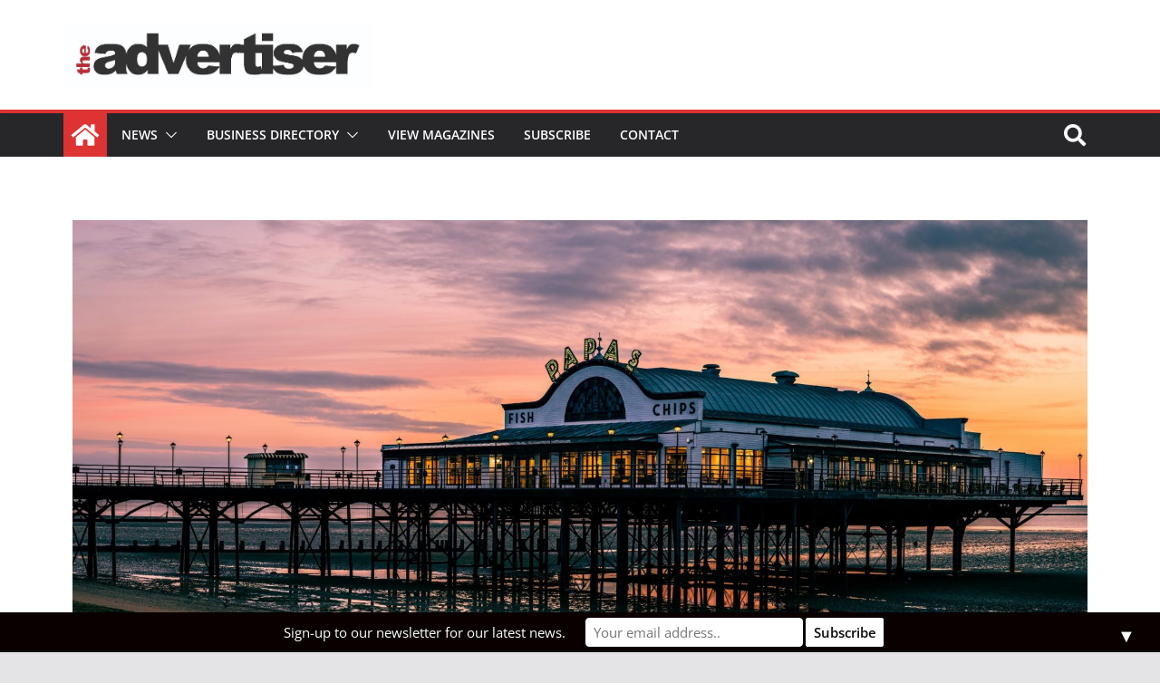

--- FILE ---
content_type: text/html; charset=UTF-8
request_url: https://theadvertisernel.com/
body_size: 21577
content:
		<!doctype html>
		<html lang="en-US">
		
<head>

			<meta charset="UTF-8"/>
		<meta name="viewport" content="width=device-width, initial-scale=1">
		<link rel="profile" href="http://gmpg.org/xfn/11"/>
		
	<title></title>
<meta name='robots' content='max-image-preview:large' />
<link rel='dns-prefetch' href='//s.w.org' />
<link rel="alternate" type="application/rss+xml" title=" &raquo; Feed" href="https://theadvertisernel.com/feed/" />
<link rel="alternate" type="application/rss+xml" title=" &raquo; Comments Feed" href="https://theadvertisernel.com/comments/feed/" />
<script type="text/javascript">
window._wpemojiSettings = {"baseUrl":"https:\/\/s.w.org\/images\/core\/emoji\/14.0.0\/72x72\/","ext":".png","svgUrl":"https:\/\/s.w.org\/images\/core\/emoji\/14.0.0\/svg\/","svgExt":".svg","source":{"concatemoji":"https:\/\/theadvertisernel.com\/wp-includes\/js\/wp-emoji-release.min.js?ver=6.0.5"}};
/*! This file is auto-generated */
!function(e,a,t){var n,r,o,i=a.createElement("canvas"),p=i.getContext&&i.getContext("2d");function s(e,t){var a=String.fromCharCode,e=(p.clearRect(0,0,i.width,i.height),p.fillText(a.apply(this,e),0,0),i.toDataURL());return p.clearRect(0,0,i.width,i.height),p.fillText(a.apply(this,t),0,0),e===i.toDataURL()}function c(e){var t=a.createElement("script");t.src=e,t.defer=t.type="text/javascript",a.getElementsByTagName("head")[0].appendChild(t)}for(o=Array("flag","emoji"),t.supports={everything:!0,everythingExceptFlag:!0},r=0;r<o.length;r++)t.supports[o[r]]=function(e){if(!p||!p.fillText)return!1;switch(p.textBaseline="top",p.font="600 32px Arial",e){case"flag":return s([127987,65039,8205,9895,65039],[127987,65039,8203,9895,65039])?!1:!s([55356,56826,55356,56819],[55356,56826,8203,55356,56819])&&!s([55356,57332,56128,56423,56128,56418,56128,56421,56128,56430,56128,56423,56128,56447],[55356,57332,8203,56128,56423,8203,56128,56418,8203,56128,56421,8203,56128,56430,8203,56128,56423,8203,56128,56447]);case"emoji":return!s([129777,127995,8205,129778,127999],[129777,127995,8203,129778,127999])}return!1}(o[r]),t.supports.everything=t.supports.everything&&t.supports[o[r]],"flag"!==o[r]&&(t.supports.everythingExceptFlag=t.supports.everythingExceptFlag&&t.supports[o[r]]);t.supports.everythingExceptFlag=t.supports.everythingExceptFlag&&!t.supports.flag,t.DOMReady=!1,t.readyCallback=function(){t.DOMReady=!0},t.supports.everything||(n=function(){t.readyCallback()},a.addEventListener?(a.addEventListener("DOMContentLoaded",n,!1),e.addEventListener("load",n,!1)):(e.attachEvent("onload",n),a.attachEvent("onreadystatechange",function(){"complete"===a.readyState&&t.readyCallback()})),(e=t.source||{}).concatemoji?c(e.concatemoji):e.wpemoji&&e.twemoji&&(c(e.twemoji),c(e.wpemoji)))}(window,document,window._wpemojiSettings);
</script>
<style type="text/css">
img.wp-smiley,
img.emoji {
	display: inline !important;
	border: none !important;
	box-shadow: none !important;
	height: 1em !important;
	width: 1em !important;
	margin: 0 0.07em !important;
	vertical-align: -0.1em !important;
	background: none !important;
	padding: 0 !important;
}
</style>
	<link rel='stylesheet' id='wp-block-library-css'  href='https://theadvertisernel.com/wp-includes/css/dist/block-library/style.min.css?ver=6.0.5' type='text/css' media='all' />
<style id='wp-block-library-theme-inline-css' type='text/css'>
.wp-block-audio figcaption{color:#555;font-size:13px;text-align:center}.is-dark-theme .wp-block-audio figcaption{color:hsla(0,0%,100%,.65)}.wp-block-code{border:1px solid #ccc;border-radius:4px;font-family:Menlo,Consolas,monaco,monospace;padding:.8em 1em}.wp-block-embed figcaption{color:#555;font-size:13px;text-align:center}.is-dark-theme .wp-block-embed figcaption{color:hsla(0,0%,100%,.65)}.blocks-gallery-caption{color:#555;font-size:13px;text-align:center}.is-dark-theme .blocks-gallery-caption{color:hsla(0,0%,100%,.65)}.wp-block-image figcaption{color:#555;font-size:13px;text-align:center}.is-dark-theme .wp-block-image figcaption{color:hsla(0,0%,100%,.65)}.wp-block-pullquote{border-top:4px solid;border-bottom:4px solid;margin-bottom:1.75em;color:currentColor}.wp-block-pullquote__citation,.wp-block-pullquote cite,.wp-block-pullquote footer{color:currentColor;text-transform:uppercase;font-size:.8125em;font-style:normal}.wp-block-quote{border-left:.25em solid;margin:0 0 1.75em;padding-left:1em}.wp-block-quote cite,.wp-block-quote footer{color:currentColor;font-size:.8125em;position:relative;font-style:normal}.wp-block-quote.has-text-align-right{border-left:none;border-right:.25em solid;padding-left:0;padding-right:1em}.wp-block-quote.has-text-align-center{border:none;padding-left:0}.wp-block-quote.is-large,.wp-block-quote.is-style-large,.wp-block-quote.is-style-plain{border:none}.wp-block-search .wp-block-search__label{font-weight:700}:where(.wp-block-group.has-background){padding:1.25em 2.375em}.wp-block-separator.has-css-opacity{opacity:.4}.wp-block-separator{border:none;border-bottom:2px solid;margin-left:auto;margin-right:auto}.wp-block-separator.has-alpha-channel-opacity{opacity:1}.wp-block-separator:not(.is-style-wide):not(.is-style-dots){width:100px}.wp-block-separator.has-background:not(.is-style-dots){border-bottom:none;height:1px}.wp-block-separator.has-background:not(.is-style-wide):not(.is-style-dots){height:2px}.wp-block-table thead{border-bottom:3px solid}.wp-block-table tfoot{border-top:3px solid}.wp-block-table td,.wp-block-table th{padding:.5em;border:1px solid;word-break:normal}.wp-block-table figcaption{color:#555;font-size:13px;text-align:center}.is-dark-theme .wp-block-table figcaption{color:hsla(0,0%,100%,.65)}.wp-block-video figcaption{color:#555;font-size:13px;text-align:center}.is-dark-theme .wp-block-video figcaption{color:hsla(0,0%,100%,.65)}.wp-block-template-part.has-background{padding:1.25em 2.375em;margin-top:0;margin-bottom:0}
</style>
<style id='global-styles-inline-css' type='text/css'>
body{--wp--preset--color--black: #000000;--wp--preset--color--cyan-bluish-gray: #abb8c3;--wp--preset--color--white: #ffffff;--wp--preset--color--pale-pink: #f78da7;--wp--preset--color--vivid-red: #cf2e2e;--wp--preset--color--luminous-vivid-orange: #ff6900;--wp--preset--color--luminous-vivid-amber: #fcb900;--wp--preset--color--light-green-cyan: #7bdcb5;--wp--preset--color--vivid-green-cyan: #00d084;--wp--preset--color--pale-cyan-blue: #8ed1fc;--wp--preset--color--vivid-cyan-blue: #0693e3;--wp--preset--color--vivid-purple: #9b51e0;--wp--preset--gradient--vivid-cyan-blue-to-vivid-purple: linear-gradient(135deg,rgba(6,147,227,1) 0%,rgb(155,81,224) 100%);--wp--preset--gradient--light-green-cyan-to-vivid-green-cyan: linear-gradient(135deg,rgb(122,220,180) 0%,rgb(0,208,130) 100%);--wp--preset--gradient--luminous-vivid-amber-to-luminous-vivid-orange: linear-gradient(135deg,rgba(252,185,0,1) 0%,rgba(255,105,0,1) 100%);--wp--preset--gradient--luminous-vivid-orange-to-vivid-red: linear-gradient(135deg,rgba(255,105,0,1) 0%,rgb(207,46,46) 100%);--wp--preset--gradient--very-light-gray-to-cyan-bluish-gray: linear-gradient(135deg,rgb(238,238,238) 0%,rgb(169,184,195) 100%);--wp--preset--gradient--cool-to-warm-spectrum: linear-gradient(135deg,rgb(74,234,220) 0%,rgb(151,120,209) 20%,rgb(207,42,186) 40%,rgb(238,44,130) 60%,rgb(251,105,98) 80%,rgb(254,248,76) 100%);--wp--preset--gradient--blush-light-purple: linear-gradient(135deg,rgb(255,206,236) 0%,rgb(152,150,240) 100%);--wp--preset--gradient--blush-bordeaux: linear-gradient(135deg,rgb(254,205,165) 0%,rgb(254,45,45) 50%,rgb(107,0,62) 100%);--wp--preset--gradient--luminous-dusk: linear-gradient(135deg,rgb(255,203,112) 0%,rgb(199,81,192) 50%,rgb(65,88,208) 100%);--wp--preset--gradient--pale-ocean: linear-gradient(135deg,rgb(255,245,203) 0%,rgb(182,227,212) 50%,rgb(51,167,181) 100%);--wp--preset--gradient--electric-grass: linear-gradient(135deg,rgb(202,248,128) 0%,rgb(113,206,126) 100%);--wp--preset--gradient--midnight: linear-gradient(135deg,rgb(2,3,129) 0%,rgb(40,116,252) 100%);--wp--preset--duotone--dark-grayscale: url('#wp-duotone-dark-grayscale');--wp--preset--duotone--grayscale: url('#wp-duotone-grayscale');--wp--preset--duotone--purple-yellow: url('#wp-duotone-purple-yellow');--wp--preset--duotone--blue-red: url('#wp-duotone-blue-red');--wp--preset--duotone--midnight: url('#wp-duotone-midnight');--wp--preset--duotone--magenta-yellow: url('#wp-duotone-magenta-yellow');--wp--preset--duotone--purple-green: url('#wp-duotone-purple-green');--wp--preset--duotone--blue-orange: url('#wp-duotone-blue-orange');--wp--preset--font-size--small: 13px;--wp--preset--font-size--medium: 20px;--wp--preset--font-size--large: 36px;--wp--preset--font-size--x-large: 42px;}body { margin: 0; }body{--wp--style--block-gap: 24px;}.wp-site-blocks > .alignleft { float: left; margin-right: 2em; }.wp-site-blocks > .alignright { float: right; margin-left: 2em; }.wp-site-blocks > .aligncenter { justify-content: center; margin-left: auto; margin-right: auto; }.wp-site-blocks > * { margin-block-start: 0; margin-block-end: 0; }.wp-site-blocks > * + * { margin-block-start: var( --wp--style--block-gap ); }.has-black-color{color: var(--wp--preset--color--black) !important;}.has-cyan-bluish-gray-color{color: var(--wp--preset--color--cyan-bluish-gray) !important;}.has-white-color{color: var(--wp--preset--color--white) !important;}.has-pale-pink-color{color: var(--wp--preset--color--pale-pink) !important;}.has-vivid-red-color{color: var(--wp--preset--color--vivid-red) !important;}.has-luminous-vivid-orange-color{color: var(--wp--preset--color--luminous-vivid-orange) !important;}.has-luminous-vivid-amber-color{color: var(--wp--preset--color--luminous-vivid-amber) !important;}.has-light-green-cyan-color{color: var(--wp--preset--color--light-green-cyan) !important;}.has-vivid-green-cyan-color{color: var(--wp--preset--color--vivid-green-cyan) !important;}.has-pale-cyan-blue-color{color: var(--wp--preset--color--pale-cyan-blue) !important;}.has-vivid-cyan-blue-color{color: var(--wp--preset--color--vivid-cyan-blue) !important;}.has-vivid-purple-color{color: var(--wp--preset--color--vivid-purple) !important;}.has-black-background-color{background-color: var(--wp--preset--color--black) !important;}.has-cyan-bluish-gray-background-color{background-color: var(--wp--preset--color--cyan-bluish-gray) !important;}.has-white-background-color{background-color: var(--wp--preset--color--white) !important;}.has-pale-pink-background-color{background-color: var(--wp--preset--color--pale-pink) !important;}.has-vivid-red-background-color{background-color: var(--wp--preset--color--vivid-red) !important;}.has-luminous-vivid-orange-background-color{background-color: var(--wp--preset--color--luminous-vivid-orange) !important;}.has-luminous-vivid-amber-background-color{background-color: var(--wp--preset--color--luminous-vivid-amber) !important;}.has-light-green-cyan-background-color{background-color: var(--wp--preset--color--light-green-cyan) !important;}.has-vivid-green-cyan-background-color{background-color: var(--wp--preset--color--vivid-green-cyan) !important;}.has-pale-cyan-blue-background-color{background-color: var(--wp--preset--color--pale-cyan-blue) !important;}.has-vivid-cyan-blue-background-color{background-color: var(--wp--preset--color--vivid-cyan-blue) !important;}.has-vivid-purple-background-color{background-color: var(--wp--preset--color--vivid-purple) !important;}.has-black-border-color{border-color: var(--wp--preset--color--black) !important;}.has-cyan-bluish-gray-border-color{border-color: var(--wp--preset--color--cyan-bluish-gray) !important;}.has-white-border-color{border-color: var(--wp--preset--color--white) !important;}.has-pale-pink-border-color{border-color: var(--wp--preset--color--pale-pink) !important;}.has-vivid-red-border-color{border-color: var(--wp--preset--color--vivid-red) !important;}.has-luminous-vivid-orange-border-color{border-color: var(--wp--preset--color--luminous-vivid-orange) !important;}.has-luminous-vivid-amber-border-color{border-color: var(--wp--preset--color--luminous-vivid-amber) !important;}.has-light-green-cyan-border-color{border-color: var(--wp--preset--color--light-green-cyan) !important;}.has-vivid-green-cyan-border-color{border-color: var(--wp--preset--color--vivid-green-cyan) !important;}.has-pale-cyan-blue-border-color{border-color: var(--wp--preset--color--pale-cyan-blue) !important;}.has-vivid-cyan-blue-border-color{border-color: var(--wp--preset--color--vivid-cyan-blue) !important;}.has-vivid-purple-border-color{border-color: var(--wp--preset--color--vivid-purple) !important;}.has-vivid-cyan-blue-to-vivid-purple-gradient-background{background: var(--wp--preset--gradient--vivid-cyan-blue-to-vivid-purple) !important;}.has-light-green-cyan-to-vivid-green-cyan-gradient-background{background: var(--wp--preset--gradient--light-green-cyan-to-vivid-green-cyan) !important;}.has-luminous-vivid-amber-to-luminous-vivid-orange-gradient-background{background: var(--wp--preset--gradient--luminous-vivid-amber-to-luminous-vivid-orange) !important;}.has-luminous-vivid-orange-to-vivid-red-gradient-background{background: var(--wp--preset--gradient--luminous-vivid-orange-to-vivid-red) !important;}.has-very-light-gray-to-cyan-bluish-gray-gradient-background{background: var(--wp--preset--gradient--very-light-gray-to-cyan-bluish-gray) !important;}.has-cool-to-warm-spectrum-gradient-background{background: var(--wp--preset--gradient--cool-to-warm-spectrum) !important;}.has-blush-light-purple-gradient-background{background: var(--wp--preset--gradient--blush-light-purple) !important;}.has-blush-bordeaux-gradient-background{background: var(--wp--preset--gradient--blush-bordeaux) !important;}.has-luminous-dusk-gradient-background{background: var(--wp--preset--gradient--luminous-dusk) !important;}.has-pale-ocean-gradient-background{background: var(--wp--preset--gradient--pale-ocean) !important;}.has-electric-grass-gradient-background{background: var(--wp--preset--gradient--electric-grass) !important;}.has-midnight-gradient-background{background: var(--wp--preset--gradient--midnight) !important;}.has-small-font-size{font-size: var(--wp--preset--font-size--small) !important;}.has-medium-font-size{font-size: var(--wp--preset--font-size--medium) !important;}.has-large-font-size{font-size: var(--wp--preset--font-size--large) !important;}.has-x-large-font-size{font-size: var(--wp--preset--font-size--x-large) !important;}
</style>
<link rel='stylesheet' id='ptmcw-main-css-css'  href='https://theadvertisernel.com/wp-content/plugins/proteusthemes-mailchimp-widget/assets/css/main.css?ver=1.0.3' type='text/css' media='all' />
<link rel='stylesheet' id='mc4wp-form-themes-css'  href='https://theadvertisernel.com/wp-content/plugins/mailchimp-for-wp/assets/css/form-themes.css?ver=4.9.8' type='text/css' media='all' />
<link rel='stylesheet' id='colormag_style-css'  href='https://theadvertisernel.com/wp-content/themes/colormag/style.css?ver=3.0.6' type='text/css' media='all' />
<style id='colormag_style-inline-css' type='text/css'>
.colormag-button,
			blockquote, button,
			input[type=reset],
			input[type=button],
			input[type=submit],
			.cm-home-icon.front_page_on,
			.cm-post-categories a,
			.cm-primary-nav ul li ul li:hover,
			.cm-primary-nav ul li.current-menu-item,
			.cm-primary-nav ul li.current_page_ancestor,
			.cm-primary-nav ul li.current-menu-ancestor,
			.cm-primary-nav ul li.current_page_item,
			.cm-primary-nav ul li:hover,
			.cm-primary-nav ul li.focus,
			.cm-mobile-nav li a:hover,
			.colormag-header-clean #cm-primary-nav .cm-menu-toggle:hover,
			.cm-header .cm-mobile-nav li:hover,
			.cm-header .cm-mobile-nav li.current-page-ancestor,
			.cm-header .cm-mobile-nav li.current-menu-ancestor,
			.cm-header .cm-mobile-nav li.current-page-item,
			.cm-header .cm-mobile-nav li.current-menu-item,
			.cm-primary-nav ul li.focus > a,
			.cm-layout-2 .cm-primary-nav ul ul.sub-menu li.focus > a,
			.cm-mobile-nav .current-menu-item>a, .cm-mobile-nav .current_page_item>a,
			.colormag-header-clean .cm-mobile-nav li:hover > a,
			.colormag-header-clean .cm-mobile-nav li.current-page-ancestor > a,
			.colormag-header-clean .cm-mobile-nav li.current-menu-ancestor > a,
			.colormag-header-clean .cm-mobile-nav li.current-page-item > a,
			.colormag-header-clean .cm-mobile-nav li.current-menu-item > a,
			.fa.search-top:hover,
			.widget_call_to_action .btn--primary,
			.colormag-footer--classic .cm-footer-cols .cm-row .cm-widget-title span::before,
			.colormag-footer--classic-bordered .cm-footer-cols .cm-row .cm-widget-title span::before,
			.cm-featured-posts .cm-widget-title span,
			.cm-featured-category-slider-widget .cm-slide-content .cm-entry-header-meta .cm-post-categories a,
			.cm-highlighted-posts .cm-post-content .cm-entry-header-meta .cm-post-categories a,
			.cm-category-slide-next, .cm-category-slide-prev, .slide-next,
			.slide-prev, .cm-tabbed-widget ul li, .cm-posts .wp-pagenavi .current,
			.cm-posts .wp-pagenavi a:hover, .cm-secondary .cm-widget-title span,
			.cm-posts .post .cm-post-content .cm-entry-header-meta .cm-post-categories a,
			.cm-page-header .cm-page-title span, .entry-meta .post-format i,
			.format-link, .cm-entry-button, .infinite-scroll .tg-infinite-scroll,
			.no-more-post-text, .pagination span,
			.comments-area .comment-author-link span,
			.cm-footer-cols .cm-row .cm-widget-title span,
			.advertisement_above_footer .cm-widget-title span,
			.error, .cm-primary .cm-widget-title span,
			.related-posts-wrapper.style-three .cm-post-content .cm-entry-title a:hover:before,
			.cm-slider-area .cm-widget-title span,
			.cm-beside-slider-widget .cm-widget-title span,
			.top-full-width-sidebar .cm-widget-title span,
			.wp-block-quote, .wp-block-quote.is-style-large,
			.wp-block-quote.has-text-align-right,
			.cm-error-404 .cm-btn, .widget .wp-block-heading, .wp-block-search button,
			.widget a::before, .cm-post-date a::before,
			.byline a::before,
			.colormag-footer--classic-bordered .cm-widget-title::before,
			.wp-block-button__link,
			#cm-tertiary .cm-widget-title span,
			.link-pagination .post-page-numbers.current,
			.wp-block-query-pagination-numbers .page-numbers.current,
			.wp-element-button,
			.wp-block-button .wp-block-button__link,
			.wp-element-button,
			.cm-layout-2 .cm-primary-nav ul ul.sub-menu li:hover,
			.cm-layout-2 .cm-primary-nav ul ul.sub-menu li.current-menu-ancestor,
			.cm-layout-2 .cm-primary-nav ul ul.sub-menu li.current-menu-item,
			.cm-layout-2 .cm-primary-nav ul ul.sub-menu li.focus,
			.search-wrap button,
			.page-numbers .current,
			.wp-block-search .wp-element-button:hover{background-color:#dd3333;}a,
			.cm-layout-2 #cm-primary-nav .fa.search-top:hover,
			.cm-layout-2 #cm-primary-nav.cm-mobile-nav .cm-random-post a:hover .fa-random,
			.cm-layout-2 #cm-primary-nav.cm-primary-nav .cm-random-post a:hover .fa-random,
			.cm-layout-2 .breaking-news .newsticker a:hover,
			.cm-layout-2 .cm-primary-nav ul li.current-menu-item > a,
			.cm-layout-2 .cm-primary-nav ul li.current_page_item > a,
			.cm-layout-2 .cm-primary-nav ul li:hover > a,
			.cm-layout-2 .cm-primary-nav ul li.focus > a
			.dark-skin .cm-layout-2-style-1 #cm-primary-nav.cm-primary-nav .cm-home-icon:hover .fa,
			.byline a:hover, .comments a:hover, .cm-edit-link a:hover, .cm-post-date a:hover,
			.social-links:not(.cm-header-actions .social-links) i.fa:hover, .cm-tag-links a:hover,
			.colormag-header-clean .social-links li:hover i.fa, .cm-layout-2-style-1 .social-links li:hover i.fa,
			.colormag-header-clean .breaking-news .newsticker a:hover, .widget_featured_posts .article-content .cm-entry-title a:hover,
			.widget_featured_slider .slide-content .cm-below-entry-meta .byline a:hover,
			.widget_featured_slider .slide-content .cm-below-entry-meta .comments a:hover,
			.widget_featured_slider .slide-content .cm-below-entry-meta .cm-post-date a:hover,
			.widget_featured_slider .slide-content .cm-entry-title a:hover,
			.widget_block_picture_news.widget_featured_posts .article-content .cm-entry-title a:hover,
			.widget_highlighted_posts .article-content .cm-below-entry-meta .byline a:hover,
			.widget_highlighted_posts .article-content .cm-below-entry-meta .comments a:hover,
			.widget_highlighted_posts .article-content .cm-below-entry-meta .cm-post-date a:hover,
			.widget_highlighted_posts .article-content .cm-entry-title a:hover, i.fa-arrow-up, i.fa-arrow-down,
			.cm-site-title a, #content .post .article-content .cm-entry-title a:hover, .entry-meta .byline i,
			.entry-meta .cat-links i, .entry-meta a, .post .cm-entry-title a:hover, .search .cm-entry-title a:hover,
			.entry-meta .comments-link a:hover, .entry-meta .cm-edit-link a:hover, .entry-meta .cm-post-date a:hover,
			.entry-meta .cm-tag-links a:hover, .single #content .tags a:hover, .count, .next a:hover, .previous a:hover,
			.related-posts-main-title .fa, .single-related-posts .article-content .cm-entry-title a:hover,
			.pagination a span:hover,
			#content .comments-area a.comment-cm-edit-link:hover, #content .comments-area a.comment-permalink:hover,
			#content .comments-area article header cite a:hover, .comments-area .comment-author-link a:hover,
			.comment .comment-reply-link:hover,
			.nav-next a, .nav-previous a,
			#cm-footer .cm-footer-menu ul li a:hover,
			.cm-footer-cols .cm-row a:hover, a#scroll-up i, .related-posts-wrapper-flyout .cm-entry-title a:hover,
			.human-diff-time .human-diff-time-display:hover,
			.cm-layout-2-style-1 #cm-primary-nav .fa:hover,
			.cm-footer-bar a,
			.cm-post-date a:hover,
			.cm-author a:hover,
			.cm-comments-link a:hover,
			.cm-tag-links a:hover,
			.cm-edit-link a:hover,
			.cm-footer-bar .copyright a,
			.cm-featured-posts .cm-entry-title a:hover,
			.cm-posts .post .cm-post-content .cm-entry-title a:hover,
			.cm-posts .post .single-title-above .cm-entry-title a:hover,
			.cm-layout-2 .cm-primary-nav ul li:hover > a,
			.cm-layout-2 #cm-primary-nav .fa:hover,
			.cm-entry-title a:hover,
			button:hover, input[type="button"]:hover,
			input[type="reset"]:hover,
			input[type="submit"]:hover,
			.wp-block-button .wp-block-button__link:hover,
			.cm-button:hover,
			.wp-element-button:hover,
			li.product .added_to_cart:hover,
			.comments-area .comment-permalink:hover,
			.cm-footer-bar-area .cm-footer-bar__2 a{color:#dd3333;}#cm-primary-nav,
			.cm-contained .cm-header-2 .cm-row{border-top-color:#dd3333;}.cm-layout-2 #cm-primary-nav,
			.cm-layout-2 .cm-primary-nav ul ul.sub-menu li:hover,
			.cm-layout-2 .cm-primary-nav ul > li:hover > a,
			.cm-layout-2 .cm-primary-nav ul > li.current-menu-item > a,
			.cm-layout-2 .cm-primary-nav ul > li.current-menu-ancestor > a,
			.cm-layout-2 .cm-primary-nav ul ul.sub-menu li.current-menu-ancestor,
			.cm-layout-2 .cm-primary-nav ul ul.sub-menu li.current-menu-item,
			.cm-layout-2 .cm-primary-nav ul ul.sub-menu li.focus,
			cm-layout-2 .cm-primary-nav ul ul.sub-menu li.current-menu-ancestor,
			cm-layout-2 .cm-primary-nav ul ul.sub-menu li.current-menu-item,
			cm-layout-2 #cm-primary-nav .cm-menu-toggle:hover,
			cm-layout-2 #cm-primary-nav.cm-mobile-nav .cm-menu-toggle,
			cm-layout-2 .cm-primary-nav ul > li:hover > a,
			cm-layout-2 .cm-primary-nav ul > li.current-menu-item > a,
			cm-layout-2 .cm-primary-nav ul > li.current-menu-ancestor > a,
			.cm-layout-2 .cm-primary-nav ul li.focus > a, .pagination a span:hover,
			.cm-error-404 .cm-btn,
			.single-post .cm-post-categories a::after,
			.widget .block-title,
			.cm-layout-2 .cm-primary-nav ul li.focus > a,
			button,
			input[type="button"],
			input[type="reset"],
			input[type="submit"],
			.wp-block-button .wp-block-button__link,
			.cm-button,
			.wp-element-button,
			li.product .added_to_cart{border-color:#dd3333;}.cm-secondary .cm-widget-title,
			#cm-tertiary .cm-widget-title,
			.widget_featured_posts .widget-title,
			#secondary .widget-title,
			#cm-tertiary .widget-title,
			.cm-page-header .cm-page-title,
			.cm-footer-cols .cm-row .widget-title,
			.advertisement_above_footer .widget-title,
			#primary .widget-title,
			.widget_slider_area .widget-title,
			.widget_beside_slider .widget-title,
			.top-full-width-sidebar .widget-title,
			.cm-footer-cols .cm-row .cm-widget-title,
			.cm-footer-bar .copyright a,
			.cm-layout-2.cm-layout-2-style-2 #cm-primary-nav,
			.cm-layout-2 .cm-primary-nav ul > li:hover > a,
			.cm-layout-2 .cm-primary-nav ul > li.current-menu-item > a{border-bottom-color:#dd3333;}.cm-header .cm-menu-toggle svg,
			.cm-header .cm-menu-toggle svg{fill:#fff;}.cm-footer-bar-area .cm-footer-bar__2 a{color:#207daf;}.elementor .elementor-widget-wrap .tg-module-wrapper .module-title span,
			.elementor .elementor-widget-wrap .tg-module-wrapper .tg-post-category,
			.elementor .elementor-widget-wrap .tg-module-wrapper.tg-module-block.tg-module-block--style-5 .tg_module_block .read-more,
				.elementor .elementor-widget-wrap .tg-module-wrapper tg-module-block.tg-module-block--style-10 .tg_module_block.tg_module_block--list-small:before{background-color:#dd3333;}.elementor .elementor-widget-wrap .tg-module-wrapper .tg-module-meta .tg-module-comments a:hover,
			.elementor .elementor-widget-wrap .tg-module-wrapper .tg-module-meta .tg-post-auther-name a:hover,
			.elementor .elementor-widget-wrap .tg-module-wrapper .tg-module-meta .tg-post-date a:hover,
			.elementor .elementor-widget-wrap .tg-module-wrapper .tg-module-title:hover a,
			.elementor .elementor-widget-wrap .tg-module-wrapper.tg-module-block.tg-module-block--style-7 .tg_module_block--white .tg-module-comments a:hover,
			.elementor .elementor-widget-wrap .tg-module-wrapper.tg-module-block.tg-module-block--style-7 .tg_module_block--white .tg-post-auther-name a:hover,
			.elementor .elementor-widget-wrap .tg-module-wrapper.tg-module-block.tg-module-block--style-7 .tg_module_block--white .tg-post-date a:hover,
			.elementor .elementor-widget-wrap .tg-module-wrapper.tg-module-grid .tg_module_grid .tg-module-info .tg-module-meta a:hover,
			.elementor .elementor-widget-wrap .tg-module-wrapper.tg-module-block.tg-module-block--style-7 .tg_module_block--white .tg-module-title a:hover,
			.elementor .elementor-widget-wrap .tg-trending-news .trending-news-wrapper a:hover,
			.elementor .elementor-widget-wrap .tg-trending-news .swiper-controls .swiper-button-next:hover, .elementor .elementor-widget-wrap .tg-trending-news .swiper-controls .swiper-button-prev:hover,
			.elementor .elementor-widget-wrap .tg-module-wrapper.tg-module-block.tg-module-block--style-10 .tg_module_block--white .tg-module-title a:hover,
			.elementor .elementor-widget-wrap .tg-module-wrapper.tg-module-block.tg-module-block--style-10 .tg_module_block--white .tg-post-auther-name a:hover,
			.elementor .elementor-widget-wrap .tg-module-wrapper.tg-module-block.tg-module-block--style-10 .tg_module_block--white .tg-post-date a:hover,
			.elementor .elementor-widget-wrap .tg-module-wrapper.tg-module-block.tg-module-block--style-10 .tg_module_block--white .tg-module-comments a:hover{color:#dd3333;}.elementor .elementor-widget-wrap .tg-trending-news .swiper-controls .swiper-button-next:hover,
			.elementor .elementor-widget-wrap .tg-trending-news .swiper-controls .swiper-button-prev:hover{border-color:#dd3333;}.mzb-featured-posts, .mzb-social-icon, .mzb-featured-categories, .mzb-social-icons-insert{--color--light--primary:rgba(221,51,51,0.1);}body{--color--light--primary:#dd3333;--color--primary:#dd3333;}
</style>
<link rel='stylesheet' id='colormag-fontawesome-css'  href='https://theadvertisernel.com/wp-content/themes/colormag/assets/library/fontawesome/css/font-awesome.min.css?ver=3.0.6' type='text/css' media='all' />
<link rel='stylesheet' id='elementor-icons-css'  href='https://theadvertisernel.com/wp-content/plugins/elementor/assets/lib/eicons/css/elementor-icons.min.css?ver=5.23.0' type='text/css' media='all' />
<link rel='stylesheet' id='elementor-frontend-css'  href='https://theadvertisernel.com/wp-content/plugins/elementor/assets/css/frontend.min.css?ver=3.16.4' type='text/css' media='all' />
<link rel='stylesheet' id='swiper-css'  href='https://theadvertisernel.com/wp-content/plugins/elementor/assets/lib/swiper/css/swiper.min.css?ver=5.3.6' type='text/css' media='all' />
<link rel='stylesheet' id='elementor-post-947-css'  href='https://theadvertisernel.com/wp-content/uploads/elementor/css/post-947.css?ver=1663208486' type='text/css' media='all' />
<link rel='stylesheet' id='colormag-elementor-css'  href='https://theadvertisernel.com/wp-content/themes/colormag/inc/compatibility/elementor/assets/css/elementor.min.css?ver=3.0.6' type='text/css' media='all' />
<link rel='stylesheet' id='font-awesome-5-all-css'  href='https://theadvertisernel.com/wp-content/plugins/elementor/assets/lib/font-awesome/css/all.min.css?ver=3.16.4' type='text/css' media='all' />
<link rel='stylesheet' id='font-awesome-4-shim-css'  href='https://theadvertisernel.com/wp-content/plugins/elementor/assets/lib/font-awesome/css/v4-shims.min.css?ver=3.16.4' type='text/css' media='all' />
<link rel='stylesheet' id='elementor-global-css'  href='https://theadvertisernel.com/wp-content/uploads/elementor/css/global.css?ver=1663208486' type='text/css' media='all' />
<link rel='stylesheet' id='elementor-post-38-css'  href='https://theadvertisernel.com/wp-content/uploads/elementor/css/post-38.css?ver=1716473725' type='text/css' media='all' />
<link rel='stylesheet' id='directorist-openstreet-map-leaflet-css'  href='https://theadvertisernel.com/wp-content/plugins/directorist/assets/vendor-css/openstreet-map/leaflet.min.css?ver=7.7.2' type='text/css' media='all' />
<link rel='stylesheet' id='directorist-openstreet-map-openstreet-css'  href='https://theadvertisernel.com/wp-content/plugins/directorist/assets/vendor-css/openstreet-map/openstreet.min.css?ver=7.7.2' type='text/css' media='all' />
<link rel='stylesheet' id='directorist-main-style-css'  href='https://theadvertisernel.com/wp-content/plugins/directorist/assets/css/public-main.min.css?ver=7.7.2' type='text/css' media='all' />
<style id='directorist-main-style-inline-css' type='text/css'>
.pricing .price_action .price_action--btn,#directorist.atbd_wrapper .btn-primary,.default-ad-search .submit_btn .btn-default,.atbd_content_active #directorist.atbd_wrapper.dashboard_area .user_pro_img_area .user_img .choose_btn #upload_pro_pic,#directorist.atbd_wrapper .at-modal .at-modal-close,.atbdp_login_form_shortcode #loginform p input[type=submit],.atbd_manage_fees_wrapper .table tr .action p .btn-block,#directorist.atbd_wrapper #atbdp-checkout-form #atbdp_checkout_submit_btn,#directorist.atbd_wrapper .ezmu__btn,.default-ad-search .submit_btn .btn-primary,.directorist-btn.directorist-btn-primary,.directorist-content-active .widget.atbd_widget .directorist .btn,.directorist-btn.directorist-btn-dark,.atbd-add-payment-method form .atbd-save-card,#bhCopyTime,#bhAddNew,.bdb-select-hours .bdb-remove,.directorist-form-image-upload-field .ezmu__btn.ezmu__input-label,.directorist-content-active .widget.atbd_widget .atbd_author_info_widget .btn{color:#fff!important}.pricing .price_action .price_action--btn:hover,#directorist.atbd_wrapper .btn-primary:hover,.default-ad-search .submit_btn .btn-default:hover,.atbd_content_active #directorist.atbd_wrapper.dashboard_area .user_pro_img_area .user_img .choose_btn #upload_pro_pic:hover,#directorist.atbd_wrapper .at-modal .at-modal-close:hover,.atbdp_login_form_shortcode #loginform p input[type=submit]:hover,.atbd_manage_fees_wrapper .table tr .action p .btn-block:hover,#directorist.atbd_wrapper #atbdp-checkout-form #atbdp_checkout_submit_btn:hover,#directorist.atbd_wrapper .ezmu__btn:hover,.default-ad-search .submit_btn .btn-primary:hover,.directorist-btn.directorist-btn-primary:hover,.directorist-content-active .widget.atbd_widget .directorist .btn:hover,.directorist-btn.directorist-btn-dark:hover,.atbd-add-payment-method form .atbd-save-card:hover,#bhCopyTime:hover,#bhAddNew:hover,.bdb-select-hours .bdb-remove:hover,.directorist-form-image-upload-field .ezmu__btn.ezmu__input-label:hover,.directorist-content-active .widget.atbd_widget .atbd_author_info_widget .btn:hover{color:#fff!important}.pricing .price_action .price_action--btn,#directorist.atbd_wrapper .btn-primary,.default-ad-search .submit_btn .btn-default,.atbd_content_active #directorist.atbd_wrapper.dashboard_area .user_pro_img_area .user_img .choose_btn #upload_pro_pic,#directorist.atbd_wrapper .at-modal .at-modal-close,.atbdp_login_form_shortcode #loginform p input[type=submit],.atbd_manage_fees_wrapper .table tr .action p .btn-block,#directorist.atbd_wrapper #atbdp-checkout-form #atbdp_checkout_submit_btn,#directorist.atbd_wrapper .ezmu__btn,.default-ad-search .submit_btn .btn-primary,.directorist-btn.directorist-btn-primary,.directorist-content-active .widget.atbd_widget .directorist .btn,.directorist-btn.directorist-btn-dark,.atbd-add-payment-method form .atbd-save-card,#bhCopyTime,#bhAddNew,.bdb-select-hours .bdb-remove,.directorist-form-image-upload-field .ezmu__btn.ezmu__input-label,.directorist-content-active .widget.atbd_widget .atbd_author_info_widget .btn{background:#444752!important}.pricing .price_action .price_action--btn:hover,#directorist.atbd_wrapper .btn-primary:hover,#directorist.atbd_wrapper .at-modal .at-modal-close:hover,.default-ad-search .submit_btn .btn-default:hover,.atbd_content_active #directorist.atbd_wrapper.dashboard_area .user_pro_img_area .user_img .choose_btn #upload_pro_pic:hover,.atbdp_login_form_shortcode #loginform p input[type=submit]:hover,#directorist.atbd_wrapper .ezmu__btn:hover,.default-ad-search .submit_btn .btn-primary:hover,.directorist-btn.directorist-btn-primary:hover,.directorist-content-active .widget.atbd_widget .directorist .btn:hover,.directorist-btn.directorist-btn-dark:hover,.atbd-add-payment-method form .atbd-save-card:hover,#bhCopyTime:hover,#bhAddNew:hover,.bdb-select-hours .bdb-remove:hover,.directorist-form-image-upload-field .ezmu__btn.ezmu__input-label:hover,.directorist-content-active .widget.atbd_widget .atbd_author_info_widget .btn:hover{background:#222!important}#directorist.atbd_wrapper .btn-primary,.default-ad-search .submit_btn .btn-default,.atbdp_login_form_shortcode #loginform p input[type=submit],.default-ad-search .submit_btn .btn-primary,.directorist-btn.directorist-btn-primary,.directorist-content-active .widget.atbd_widget .directorist .btn,.atbd-add-payment-method form .atbd-save-card,.directorist-content-active .widget.atbd_widget .atbd_author_info_widget .btn{border-color:#444752!important}#directorist.atbd_wrapper .btn-primary:hover,.default-ad-search .submit_btn .btn-default:hover,.atbdp_login_form_shortcode #loginform p input[type=submit]:hover,.default-ad-search .submit_btn .btn-primary:hover,.directorist-btn.directorist-btn-primary:hover,.directorist-content-active .widget.atbd_widget .directorist .btn:hover,.atbd-add-payment-method form .atbd-save-card:hover,.directorist-content-active .widget.atbd_widget .atbd_author_info_widget .btn:hover{border-color:#222!important}#directorist.atbd_wrapper .btn-secondary,.directorist-btn.directorist-btn-secondary{color:#fff!important}#directorist.atbd_wrapper .btn-secondary:hover,.directorist-btn.directorist-btn-secondary:hover{color:#fff!important}#directorist.atbd_wrapper .btn-secondary,.directorist-btn.directorist-btn-secondary{background:#122069!important}#directorist.atbd_wrapper .btn-secondary:hover,.directorist-btn.directorist-btn-secondary:hover{background:#131469!important}#directorist.atbd_wrapper .btn-secondary,.directorist-btn.directorist-btn-secondary{border-color:#131469!important}#directorist.atbd_wrapper .btn-secondary:hover,.directorist-btn.directorist-btn-secondary:hover{border-color:#131469!important}#directorist.atbd_wrapper .btn-danger,.atbd_content_active #directorist.atbd_wrapper.dashboard_area .user_pro_img_area .user_img #remove_pro_pic,.sweet-alert button.confirm,.directorist-form-social-fields__remove,.directorist-btn.directorist-btn-danger{color:#fff!important}#directorist.atbd_wrapper .btn-danger:hover,.atbd_content_active #directorist.atbd_wrapper.dashboard_area .user_pro_img_area .user_img #remove_pro_pic,.sweet-alert button.confirm:hover,.directorist-form-social-fields__remove:hover,.directorist-btn.directorist-btn-danger:hover{color:#fff!important}#directorist.atbd_wrapper .btn-danger,.atbd_content_active #directorist.atbd_wrapper.dashboard_area .user_pro_img_area .user_img #remove_pro_pic,.sweet-alert button.confirm,.directorist-form-social-fields__remove,.directorist-btn.directorist-btn-danger{background:#e23636!important}#directorist.atbd_wrapper .btn-danger:hover,.atbd_content_active #directorist.atbd_wrapper.dashboard_area .user_pro_img_area .user_img #remove_pro_pic:hover,.sweet-alert button.confirm:hover,.directorist-form-social-fields__remove:hover,.directorist-btn.directorist-btn-danger:hover{background:#c5001e!important}#directorist.atbd_wrapper .btn-danger,.directorist-btn.directorist-btn-danger{border-color:#e23636!important}#directorist.atbd_wrapper .btn-danger:hover,.directorist-btn.directorist-btn-danger:hover{border-color:#c5001e!important}#directorist.atbd_wrapper .btn-success{color:#fff!important}#directorist.atbd_wrapper .btn-success:hover{color:#fff!important}#directorist.atbd_wrapper .btn-success{background:#32cc6f!important}#directorist.atbd_wrapper .btn-success:hover{background:#2ba251!important}#directorist.atbd_wrapper .btn-success{border-color:#32cc6f!important}#directorist.atbd_wrapper .btn-success:hover{border-color:#2ba251!important}.atbd_content_active #directorist.atbd_wrapper .atbd_submit_btn_wrapper .more-filter,#directorist.atbd_wrapper .btn-outline-primary,.atbd_dropdown .atbd_dropdown-toggle,.directorist-btn.directorist-btn-outline-dark,.directorist-btn.directorist-btn-outline-primary{color:#444752!important}.atbd_content_active #directorist.atbd_wrapper .atbd_submit_btn_wrapper .more-filter:hover,#directorist.atbd_wrapper .btn-outline-primary:hover,.atbd_dropdown .atbd_dropdown-toggle:hover,.directorist-btn.directorist-btn-outline-dark:hover,.directorist-btn.directorist-btn-outline-primary:hover{color:#444752!important}.atbd_content_active #directorist.atbd_wrapper .atbd_submit_btn_wrapper .more-filter,#directorist.atbd_wrapper .btn-outline-primary,.atbd_dropdown .atbd_dropdown-toggle,.directorist-btn.directorist-btn-outline-dark,.directorist-btn.directorist-btn-outline-primary{border:1px solid #444752!important}.atbd_dropdown .atbd_dropdown-toggle .atbd_drop-caret:before{border-left:1px solid #444752!important;border-bottom:1px solid #444752!important}.atbd_content_active #directorist.atbd_wrapper .atbd_submit_btn_wrapper .more-filter:hover,#directorist.atbd_wrapper .btn-outline-primary:hover,.atbd_dropdown .atbd_dropdown-toggle:hover,.directorist-btn.directorist-btn-outline-dark:hover,.directorist-btn.directorist-btn-outline-primary:hover{border-color:#9299b8!important}.atbd_dropdown .atbd_dropdown-toggle:hover .atbd_drop-caret:before{border-left-color:#9299b8!important;border-bottom-color:#9299b8!important}.atbd_content_active #directorist.atbd_wrapper .atbd_submit_btn_wrapper .more-filter,#directorist.atbd_wrapper .btn-outline-primary,.atbd_dropdown .atbd_dropdown-toggle,.directorist-btn.directorist-btn-outline-dark,.directorist-btn.directorist-btn-outline-primary{background:#fff!important}.atbd_content_active #directorist.atbd_wrapper .atbd_submit_btn_wrapper .more-filter:hover,#directorist.atbd_wrapper .btn-outline-primary:hover,.atbd_dropdown .atbd_dropdown-toggle:hover,.directorist-btn.directorist-btn-outline-dark:hover,.directorist-btn.directorist-btn-outline-primary:hover{background:#fff!important}.atbdp_float_none .btn.btn-outline-light,.atbd_content_active #directorist.atbd_wrapper .atbd_content_module__tittle_area .atbd_listing_action_area .atbd_action,.atbd_content_active #directorist.atbd_wrapper .atbd_content_module__tittle_area .atbd_listing_action_area .atbd_action a,.directorist-signle-listing-top__btn-edit.directorist-btn.directorist-btn-outline-light{color:#444752!important}.atbdp_float_none .btn.btn-outline-light:hover,.atbd_content_active #directorist.atbd_wrapper .atbd_content_module__tittle_area .atbd_listing_action_area .atbd_action:hover,.atbd_content_active #directorist.atbd_wrapper .atbd_content_module__tittle_area .atbd_listing_action_area .atbd_action a:hover,.directorist-signle-listing-top__btn-edit.directorist-btn.directorist-btn-outline-light:hover{color:#fff!important}.atbdp_float_none .btn.btn-outline-light,.atbd_content_active #directorist.atbd_wrapper .atbd_content_module__tittle_area .atbd_listing_action_area .atbd_action,.directorist-signle-listing-top__btn-edit.directorist-btn.directorist-btn-outline-light{border:1px solid #e3e6ef!important}.atbdp_float_none .btn.btn-outline-light:hover,.atbd_content_active #directorist.atbd_wrapper .atbd_content_module__tittle_area .atbd_listing_action_area .atbd_action:hover,.directorist-signle-listing-top__btn-edit.directorist-btn.directorist-btn-outline-light:hover{border-color:#444752!important}.atbdp_float_none .btn.btn-outline-light,.atbd_content_active #directorist.atbd_wrapper .atbd_content_module__tittle_area .atbd_listing_action_area .atbd_action,.directorist-signle-listing-top__btn-edit.directorist-btn.directorist-btn-outline-light{background:#fff!important}.atbdp_float_none .btn.btn-outline-light:hover,.atbd_content_active #directorist.atbd_wrapper .atbd_content_module__tittle_area .atbd_listing_action_area .atbd_action:hover,.directorist-signle-listing-top__btn-edit.directorist-btn.directorist-btn-outline-light:hover{background:#444752!important}#directorist.atbd_wrapper .btn-outline-danger{color:#e23636!important}#directorist.atbd_wrapper .btn-outline-danger:hover{color:#fff!important}#directorist.atbd_wrapper .btn-outline-danger{border:1px solid #e23636!important}#directorist.atbd_wrapper .btn-outline-danger:hover{border-color:#e23636!important}#directorist.atbd_wrapper .btn-outline-danger{background:#fff!important}#directorist.atbd_wrapper .btn-outline-danger:hover{background:#e23636!important}.directorist-btn.directorist-btn-lighter{color:#1A1B29!important}.directorist-btn.directorist-btn-lighter:hover{color:#1A1B29!important}.directorist-btn.directorist-btn-lighter{border:1px solid #F6F7F9!important}.directorist-btn.directorist-btn-lighter:hover{border-color:#F6F7F9!important}.directorist-btn.directorist-btn-lighter{background:#F6F7F9!important}.directorist-btn.directorist-btn-lighter:hover{background:#F6F7F9!important}.atbd_bg-success,.atbd_content_active #directorist.atbd_wrapper .atbd_badge.atbd_badge_open,.atbd_content_active .widget.atbd_widget[id^=bd] .atbd_badge.atbd_badge_open,.atbd_content_active .widget.atbd_widget[id^=dcl] .atbd_badge.atbd_badge_open,.atbd_content_active #directorist.atbd_wrapper .widget.atbd_widget .atbd_badge.atbd_badge_open,.directorist-badge-open,.directorist-badge.directorist-badge-success{background:#32cc6f!important}.atbd_bg-danger,.atbd_content_active #directorist.atbd_wrapper .atbd_give_review_area #atbd_up_preview .atbd_up_prev .rmrf:hover,.atbd_content_active #directorist.atbd_wrapper .atbd_badge.atbd_badge_close,.atbd_content_active .widget.atbd_widget[id^=bd] .atbd_badge.atbd_badge_close,.atbd_content_active .widget.atbd_widget[id^=dcl] .atbd_badge.atbd_badge_close,.atbd_content_active #directorist.atbd_wrapper .widget.atbd_widget .atbd_badge.atbd_badge_close,.directorist-badge.directorist-badge-danger,.directorist-listing-single .directorist-badge.directorist-badge-closejhg{background:#e23636!important}.atbd_bg-badge-feature,.atbd_content_active #directorist.atbd_wrapper .atbd_badge.atbd_badge_featured,.atbd_content_active .widget.atbd_widget[id^=bd] .atbd_badge.atbd_badge_featured,.atbd_content_active .widget.atbd_widget[id^=dcl] .atbd_badge.atbd_badge_featured,.atbd_content_active #directorist.atbd_wrapper .widget.atbd_widget .atbd_badge.atbd_badge_featured,.directorist-listing-single .directorist-badge.directorist-badge-featured{background:#fa8b0c!important}.atbd_bg-badge-popular,.atbd_content_active #directorist.atbd_wrapper .atbd_badge.atbd_badge_popular,.atbd_content_active .widget.atbd_widget[id^=bd] .atbd_badge.atbd_badge_popular,.atbd_content_active .widget.atbd_widget[id^=dcl] .atbd_badge.atbd_badge_popular,.atbd_content_active #directorist.atbd_wrapper .widget.atbd_widget .atbd_badge.atbd_badge_popular,.directorist-listing-single .directorist-badge.directorist-badge-popular{background:#f51957!important}.atbd_content_active #directorist.atbd_wrapper .atbd_badge.atbd_badge_new,.directorist-listing-single .directorist-badge.directorist-badge-new{background:#e1e617!important}.ads-advanced .price-frequency .pf-btn input:checked+span,.btn-checkbox label input:checked+span,.atbdpr-range .ui-slider-horizontal .ui-slider-range,.custom-control .custom-control-input:checked~.check--select,#directorist.atbd_wrapper .pagination .nav-links .current,.atbd_director_social_wrap a,.widget.atbd_widget[id^=bd] .atbd_author_info_widget .atbd_social_wrap p a,.widget.atbd_widget[id^=dcl] .atbd_author_info_widget .atbd_social_wrap p a,.directorist-mark-as-favorite__btn.directorist-added-to-favorite,.atbd_content_active #directorist.atbd_wrapper .widget.atbd_widget .atbdp-widget-categories>ul.atbdp_parent_category>li:hover>a span,.atbd_content_active #directorist.atbd_wrapper .widget.atbd_widget .atbdp.atbdp-widget-tags ul li a:hover{background:#444752!important}.ads-advanced .price-frequency .pf-btn input:checked+span,.btn-checkbox label input:checked+span,.directorist-content-active .directorist-type-nav__list .current .directorist-type-nav__link,.atbdpr-range .ui-slider-horizontal .ui-slider-handle,.custom-control .custom-control-input:checked~.check--select,.custom-control .custom-control-input:checked~.radio--select,#atpp-plan-change-modal .atm-contents-inner .dcl_pricing_plan input:checked+label:before,#dwpp-plan-renew-modal .atm-contents-inner .dcl_pricing_plan input:checked+label:before{border-color:#444752!important}.atbd_map_shape{background:#444752!important}.atbd_map_shape:before{border-top-color:#444752!important}.map-icon-label i,.atbd_map_shape>span{color:#444752!important}
</style>
<link rel='stylesheet' id='directorist-select2-style-css'  href='https://theadvertisernel.com/wp-content/plugins/directorist/assets/vendor-css/select2.min.css?ver=7.7.2' type='text/css' media='all' />
<link rel='stylesheet' id='directorist-ez-media-uploader-style-css'  href='https://theadvertisernel.com/wp-content/plugins/directorist/assets/vendor-css/ez-media-uploader.min.css?ver=7.7.2' type='text/css' media='all' />
<link rel='stylesheet' id='directorist-slick-style-css'  href='https://theadvertisernel.com/wp-content/plugins/directorist/assets/vendor-css/slick.min.css?ver=7.7.2' type='text/css' media='all' />
<link rel='stylesheet' id='directorist-sweetalert-style-css'  href='https://theadvertisernel.com/wp-content/plugins/directorist/assets/vendor-css/sweetalert.min.css?ver=7.7.2' type='text/css' media='all' />
<link rel='stylesheet' id='google-fonts-1-css'  href='https://fonts.googleapis.com/css?family=Roboto%3A100%2C100italic%2C200%2C200italic%2C300%2C300italic%2C400%2C400italic%2C500%2C500italic%2C600%2C600italic%2C700%2C700italic%2C800%2C800italic%2C900%2C900italic%7CRoboto+Slab%3A100%2C100italic%2C200%2C200italic%2C300%2C300italic%2C400%2C400italic%2C500%2C500italic%2C600%2C600italic%2C700%2C700italic%2C800%2C800italic%2C900%2C900italic&#038;display=auto&#038;ver=6.0.5' type='text/css' media='all' />
<link rel="preconnect" href="https://fonts.gstatic.com/" crossorigin><!--n2css--><script type='text/javascript' id='jquery-core-js-extra'>
/* <![CDATA[ */
var directorist = {"nonce":"fd0c7378f9","directorist_nonce":"7181838096","ajax_nonce":"05a4443573","is_admin":"","ajaxurl":"https:\/\/theadvertisernel.com\/wp-admin\/admin-ajax.php","assets_url":"https:\/\/theadvertisernel.com\/wp-content\/plugins\/directorist\/assets\/","home_url":"https:\/\/theadvertisernel.com","rest_url":"https:\/\/theadvertisernel.com\/wp-json\/","nonceName":"atbdp_nonce_js","login_alert_message":"Sorry, you need to login first.","rtl":"false","warning":"WARNING!","success":"SUCCESS!","not_add_more_than_one":"You can not add more than one review. Refresh the page to edit or delete your review!,","duplicate_review_error":"Sorry! your review already in process.","review_success":"Reviews Saved Successfully!","review_approval_text":"We have received your review. It requires approval.","review_error":"Something went wrong. Check the form and try again!!!","review_loaded":"Reviews Loaded!","review_not_available":"NO MORE REVIEWS AVAILABLE!,","review_have_not_for_delete":"You do not have any review to delete. Refresh the page to submit new review!!!,","review_sure_msg":"Are you sure?","review_want_to_remove":"Do you really want to remove this review!","review_delete_msg":"Yes, Delete it!","review_cancel_btn_text":"Cancel","review_wrong_msg":"Something went wrong!, Try again","listing_remove_title":"Are you sure?","listing_remove_text":"Do you really want to delete this item?!","listing_remove_confirm_text":"Yes, Delete it!","listing_delete":"Deleted!!","listing_error_title":"ERROR!!","listing_error_text":"Something went wrong!!!, Try again","upload_pro_pic_title":"Select or Upload a profile picture","upload_pro_pic_text":"Use this Image","payNow":"Pay Now","completeSubmission":"Complete Submission","waiting_msg":"Sending the message, please wait...","plugin_url":"https:\/\/theadvertisernel.com\/wp-content\/plugins\/directorist\/","currentDate":"December 8, 2017","enable_reviewer_content":"1","add_listing_data":{"nonce":"fd0c7378f9","ajaxurl":"https:\/\/theadvertisernel.com\/wp-admin\/admin-ajax.php","nonceName":"atbdp_nonce_js","is_admin":false,"media_uploader":[{"element_id":"directorist-image-upload","meta_name":"listing_img","files_meta_name":"files_meta","error_msg":"Listing gallery has invalid files"}],"i18n_text":{"see_more_text":"See More","see_less_text":"See Less","confirmation_text":"Are you sure","ask_conf_sl_lnk_del_txt":"Do you really want to remove this Social Link!","ask_conf_faqs_del_txt":"Do you really want to remove this FAQ!","confirm_delete":"Yes, Delete it!","deleted":"Deleted!","max_location_creation":"","max_location_msg":"You can only use "},"create_new_tag":"","create_new_loc":"","create_new_cat":"","image_notice":"Sorry! You have crossed the maximum image limit"},"lazy_load_taxonomy_fields":"1","current_page_id":"38","icon_markup":"<i class=\"directorist-icon-mask ##CLASS##\" aria-hidden=\"true\" style=\"--directorist-icon: url(##URL##)\"><\/i>","script_debugging":"1","ajax_url":"https:\/\/theadvertisernel.com\/wp-admin\/admin-ajax.php","redirect_url":"https:\/\/theadvertisernel.com\/dashboard\/","loading_message":"Sending user info, please wait...","login_error_message":"Wrong username or password.","i18n_text":{"category_selection":"Select a category","location_selection":"Select a location","show_more":"Show More","show_less":"Show Less","added_favourite":"Added to favorite","please_login":"Please login first","select_listing_map":"openstreet","Miles":" Miles"},"args":{"directory_type_id":""},"directory_type":"","directory_type_term_data":{"submission_form_fields":false,"search_form_fields":false},"miles":" Miles","default_val":"0","countryRestriction":"","restricted_countries":"","use_def_lat_long":"","ajaxnonce":"05a4443573"};
/* ]]> */
</script>
<script type='text/javascript' src='https://theadvertisernel.com/wp-includes/js/jquery/jquery.min.js?ver=3.6.0' id='jquery-core-js'></script>
<script type='text/javascript' src='https://theadvertisernel.com/wp-includes/js/jquery/jquery-migrate.min.js?ver=3.3.2' id='jquery-migrate-js'></script>
<!--[if lte IE 8]>
<script type='text/javascript' src='https://theadvertisernel.com/wp-content/themes/colormag/assets/js/html5shiv.min.js?ver=3.0.6' id='html5-js'></script>
<![endif]-->
<script type='text/javascript' src='https://theadvertisernel.com/wp-content/plugins/elementor/assets/lib/font-awesome/js/v4-shims.min.js?ver=3.16.4' id='font-awesome-4-shim-js'></script>
<link rel="https://api.w.org/" href="https://theadvertisernel.com/wp-json/" /><link rel="alternate" type="application/json" href="https://theadvertisernel.com/wp-json/wp/v2/pages/38" /><link rel="EditURI" type="application/rsd+xml" title="RSD" href="https://theadvertisernel.com/xmlrpc.php?rsd" />
<link rel="wlwmanifest" type="application/wlwmanifest+xml" href="https://theadvertisernel.com/wp-includes/wlwmanifest.xml" /> 
<meta name="generator" content="WordPress 6.0.5" />
<link rel="canonical" href="https://theadvertisernel.com/" />
<link rel='shortlink' href='https://theadvertisernel.com/' />
<link rel="alternate" type="application/json+oembed" href="https://theadvertisernel.com/wp-json/oembed/1.0/embed?url=https%3A%2F%2Ftheadvertisernel.com%2F" />
<link rel="alternate" type="text/xml+oembed" href="https://theadvertisernel.com/wp-json/oembed/1.0/embed?url=https%3A%2F%2Ftheadvertisernel.com%2F&#038;format=xml" />

<!-- This site is using AdRotate v5.8.3 Professional to display their advertisements - https://ajdg.solutions/ -->
<!-- AdRotate CSS -->
<style type="text/css" media="screen">
	.g { margin:0px; padding:0px; overflow:hidden; line-height:1; zoom:1; }
	.g img { height:auto; }
	.g-col { position:relative; float:left; }
	.g-col:first-child { margin-left: 0; }
	.g-col:last-child { margin-right: 0; }
	.g-1 { margin:20px 0px 0px 0px; width:100%; max-width:970px; height:100%; max-height:120px; float:right; clear:right; }
	.g-2 { margin:0px 0px 0px 0px; width:100%; max-width:300px; height:100%; max-height:400px; }
	@media only screen and (max-width: 480px) {
		.g-col, .g-dyn, .g-single { width:100%; margin-left:0; margin-right:0; }
	}
</style>
<!-- /AdRotate CSS -->

<script id="mcjs">!function(c,h,i,m,p){m=c.createElement(h),p=c.getElementsByTagName(h)[0],m.async=1,m.src=i,p.parentNode.insertBefore(m,p)}(document,"script","https://chimpstatic.com/mcjs-connected/js/users/1667330e63351932719719d91/e171ac96b80fc29c2b3db4e7b.js");</script><script type="text/javascript">
(function(url){
	if(/(?:Chrome\/26\.0\.1410\.63 Safari\/537\.31|WordfenceTestMonBot)/.test(navigator.userAgent)){ return; }
	var addEvent = function(evt, handler) {
		if (window.addEventListener) {
			document.addEventListener(evt, handler, false);
		} else if (window.attachEvent) {
			document.attachEvent('on' + evt, handler);
		}
	};
	var removeEvent = function(evt, handler) {
		if (window.removeEventListener) {
			document.removeEventListener(evt, handler, false);
		} else if (window.detachEvent) {
			document.detachEvent('on' + evt, handler);
		}
	};
	var evts = 'contextmenu dblclick drag dragend dragenter dragleave dragover dragstart drop keydown keypress keyup mousedown mousemove mouseout mouseover mouseup mousewheel scroll'.split(' ');
	var logHuman = function() {
		if (window.wfLogHumanRan) { return; }
		window.wfLogHumanRan = true;
		var wfscr = document.createElement('script');
		wfscr.type = 'text/javascript';
		wfscr.async = true;
		wfscr.src = url + '&r=' + Math.random();
		(document.getElementsByTagName('head')[0]||document.getElementsByTagName('body')[0]).appendChild(wfscr);
		for (var i = 0; i < evts.length; i++) {
			removeEvent(evts[i], logHuman);
		}
	};
	for (var i = 0; i < evts.length; i++) {
		addEvent(evts[i], logHuman);
	}
})('//theadvertisernel.com/?wordfence_lh=1&hid=D8F40AC09BFE574CCFAA239D70C5808C');
</script><meta name="generator" content="Elementor 3.16.4; features: e_dom_optimization, e_optimized_assets_loading, additional_custom_breakpoints; settings: css_print_method-external, google_font-enabled, font_display-auto">
<style type="text/css">
.mctb-bar,.mctb-response,.mctb-close{ background: #0a0000 !important; }
.mctb-bar,.mctb-label,.mctb-close{ color: #ffffff !important; }
.mctb-button{ background: #ffffff !important; border-color: #ffffff !important; }
.mctb-email:focus{ outline-color: #ffffff !important; }
.mctb-button{ color: #0a0a0a !important; }
</style>
<link rel="icon" href="https://theadvertisernel.com/wp-content/uploads/2017/05/cropped-theadvertiserlogobigger-32x32.png" sizes="32x32" />
<link rel="icon" href="https://theadvertisernel.com/wp-content/uploads/2017/05/cropped-theadvertiserlogobigger-192x192.png" sizes="192x192" />
<link rel="apple-touch-icon" href="https://theadvertisernel.com/wp-content/uploads/2017/05/cropped-theadvertiserlogobigger-180x180.png" />
<meta name="msapplication-TileImage" content="https://theadvertisernel.com/wp-content/uploads/2017/05/cropped-theadvertiserlogobigger-270x270.png" />
		<style type="text/css" id="wp-custom-css">
			

mc4wp-form-theme-red button, .mc4wp-form-theme-red input[type=submit] {
	margin-top: 5px;
}

.social-links i.fa-twitter {
	color: white;
}

.social-links i.fa-facebook {
	color: white;
}

.social-links i.fa {
	font-size: 30px;
	padding: 10px
	
}

.footer-socket-wrapper .copyright {
	display: none;
}

.entry-content img, .comment-content img, .widget img {
	margin-left: -20px;
	margin: 0px;
}

.footer-widgets-area p {
	margin-top: -30px;
	margin-left: 22px;
}

#header-text-nav-container {
	background-color: #dd3333;
}

.footer-widgets-wrapper {
	background-color: #232323;
}

.footer-socket-wrapper {
	display: none;
}

#header-logo-image img {
	width: 390px;
}

#colophon, #colophon p {
	font-size: 10px;
}

.footer-widgets-area {
	padding-top: 25px;
}

.footer-widgets-wrapper {
   position:absolute;
   width: 100%;
}

#main {
  margin-bottom: 0;
  min-height: 70vh;
		
}

.mc4wp-form-basic label, .mc4wp-form-theme label {
	font-size: 10px;
}

.mc4wp-form-fields p {
	font-size: 12px;
	font-weight: bold;
	color: red;
	margin-bottom: 6px;
}

.default-ad-search .submit_btn .btn {
	color: red;
}

.atbd_content_active .widget.atbd_widget[id^='bd'] a, .atbd_content_active .widget.atbd_widget[id^='dcl'] a, .atbd_content_active #directorist.atbd_wrapper .widget.atbd_widget a {
	background-color: #dd3333 !important;
	padding: 5px;
}

.default-ad-search .submit_btn .btn {
		background-color: #dd3333 !important;

}

.default-ad-search .form-control {
	margin-bottom: 10px;
}

#secondary .widget-title span {
	text-decoration: none;
	background: none !important;
	color: red;
	font-weight: bold;
}

.select2-container--default .select2-results__option[aria-selected=true] {
	background-color: white;
}

.select2-container--default .select2-results__option--highlighted[aria-selected] {
	background-color: red;
}


.atbd_content_active #directorist.atbd_wrapper .atbd_listing_detail .atbd_listing_title h2 {
	color: red;
	font-weight: bold;
	font-size: 40px;
}


#directorist.atbd_wrapper b, #directorist.atbd_wrapper strong {
	text-align: center;
	color: red;
	font-weight: bold;
}

.atbd_content_active #directorist.atbd_wrapper p {
	color: black;
}

#directorist.atbd_wrapper a {
	color: red;
	font-weight: bold;
	
}

.atbd_content_active #directorist.atbd_wrapper {
	color: red;
	font-weight: bold;
}

.atbd_content_active #directorist.atbd_wrapper .atbd_category_single.atbd_category-default figure figcaption {
		background-color: #dd3333;
		padding-left: 10px;
		padding-right: 10px;
}

.atbd_content_active #directorist.atbd_wrapper .atbd_category_single.atbd_category-default figure figcaption .icon, .atbd_content_active #directorist.atbd_wrapper .atbd_category_single.atbd_category-default figure figcaption .cat-name, .atbd_content_active #directorist.atbd_wrapper .atbd_category_single.atbd_category-default figure figcaption .cat-info span {
	
	color: white;
	font-weight: bolder;
	padding-left: 10px;
	padding-right: 10px;
	text-transform: uppercase;
	font-size: 15px;	
}

.type-post .entry-title, .type-page .entry-title {
	margin-bottom: 20px;
	text-align: center;
	text-transform: uppercase;
	font-weight: bolder;
	background-color: #232323;
	color: white;
	padding: 10px;
}

.atbd_content_active .widget.atbd_widget[id^='bd'] a, .atbd_content_active .widget.atbd_widget[id^='dcl'] a, .atbd_content_active #directorist.atbd_wrapper .widget.atbd_widget a {
	color: white;
	margin-top: 10px;
	margin-bottom: 10px;
}

.atbd_content_active .widget.atbd_widget[id^='bd'] .atbd_categorized_listings, .atbd_content_active .widget.atbd_widget[id^='dcl'] .atbd_categorized_listings, .atbd_content_active #directorist.atbd_wrapper .widget.atbd_widget .atbd_categorized_listings {
	padding: 20px;
}

		</style>
		
</head>

<body class="home page-template page-template-elementor_header_footer page page-id-38 page-parent wp-custom-logo wp-embed-responsive cm-header-layout-1 adv-style-1  wide elementor-default elementor-template-full-width elementor-kit-947 elementor-page elementor-page-38 directorist-content-active directorist-preload">


<svg xmlns="http://www.w3.org/2000/svg" viewBox="0 0 0 0" width="0" height="0" focusable="false" role="none" style="visibility: hidden; position: absolute; left: -9999px; overflow: hidden;" ><defs><filter id="wp-duotone-dark-grayscale"><feColorMatrix color-interpolation-filters="sRGB" type="matrix" values=" .299 .587 .114 0 0 .299 .587 .114 0 0 .299 .587 .114 0 0 .299 .587 .114 0 0 " /><feComponentTransfer color-interpolation-filters="sRGB" ><feFuncR type="table" tableValues="0 0.49803921568627" /><feFuncG type="table" tableValues="0 0.49803921568627" /><feFuncB type="table" tableValues="0 0.49803921568627" /><feFuncA type="table" tableValues="1 1" /></feComponentTransfer><feComposite in2="SourceGraphic" operator="in" /></filter></defs></svg><svg xmlns="http://www.w3.org/2000/svg" viewBox="0 0 0 0" width="0" height="0" focusable="false" role="none" style="visibility: hidden; position: absolute; left: -9999px; overflow: hidden;" ><defs><filter id="wp-duotone-grayscale"><feColorMatrix color-interpolation-filters="sRGB" type="matrix" values=" .299 .587 .114 0 0 .299 .587 .114 0 0 .299 .587 .114 0 0 .299 .587 .114 0 0 " /><feComponentTransfer color-interpolation-filters="sRGB" ><feFuncR type="table" tableValues="0 1" /><feFuncG type="table" tableValues="0 1" /><feFuncB type="table" tableValues="0 1" /><feFuncA type="table" tableValues="1 1" /></feComponentTransfer><feComposite in2="SourceGraphic" operator="in" /></filter></defs></svg><svg xmlns="http://www.w3.org/2000/svg" viewBox="0 0 0 0" width="0" height="0" focusable="false" role="none" style="visibility: hidden; position: absolute; left: -9999px; overflow: hidden;" ><defs><filter id="wp-duotone-purple-yellow"><feColorMatrix color-interpolation-filters="sRGB" type="matrix" values=" .299 .587 .114 0 0 .299 .587 .114 0 0 .299 .587 .114 0 0 .299 .587 .114 0 0 " /><feComponentTransfer color-interpolation-filters="sRGB" ><feFuncR type="table" tableValues="0.54901960784314 0.98823529411765" /><feFuncG type="table" tableValues="0 1" /><feFuncB type="table" tableValues="0.71764705882353 0.25490196078431" /><feFuncA type="table" tableValues="1 1" /></feComponentTransfer><feComposite in2="SourceGraphic" operator="in" /></filter></defs></svg><svg xmlns="http://www.w3.org/2000/svg" viewBox="0 0 0 0" width="0" height="0" focusable="false" role="none" style="visibility: hidden; position: absolute; left: -9999px; overflow: hidden;" ><defs><filter id="wp-duotone-blue-red"><feColorMatrix color-interpolation-filters="sRGB" type="matrix" values=" .299 .587 .114 0 0 .299 .587 .114 0 0 .299 .587 .114 0 0 .299 .587 .114 0 0 " /><feComponentTransfer color-interpolation-filters="sRGB" ><feFuncR type="table" tableValues="0 1" /><feFuncG type="table" tableValues="0 0.27843137254902" /><feFuncB type="table" tableValues="0.5921568627451 0.27843137254902" /><feFuncA type="table" tableValues="1 1" /></feComponentTransfer><feComposite in2="SourceGraphic" operator="in" /></filter></defs></svg><svg xmlns="http://www.w3.org/2000/svg" viewBox="0 0 0 0" width="0" height="0" focusable="false" role="none" style="visibility: hidden; position: absolute; left: -9999px; overflow: hidden;" ><defs><filter id="wp-duotone-midnight"><feColorMatrix color-interpolation-filters="sRGB" type="matrix" values=" .299 .587 .114 0 0 .299 .587 .114 0 0 .299 .587 .114 0 0 .299 .587 .114 0 0 " /><feComponentTransfer color-interpolation-filters="sRGB" ><feFuncR type="table" tableValues="0 0" /><feFuncG type="table" tableValues="0 0.64705882352941" /><feFuncB type="table" tableValues="0 1" /><feFuncA type="table" tableValues="1 1" /></feComponentTransfer><feComposite in2="SourceGraphic" operator="in" /></filter></defs></svg><svg xmlns="http://www.w3.org/2000/svg" viewBox="0 0 0 0" width="0" height="0" focusable="false" role="none" style="visibility: hidden; position: absolute; left: -9999px; overflow: hidden;" ><defs><filter id="wp-duotone-magenta-yellow"><feColorMatrix color-interpolation-filters="sRGB" type="matrix" values=" .299 .587 .114 0 0 .299 .587 .114 0 0 .299 .587 .114 0 0 .299 .587 .114 0 0 " /><feComponentTransfer color-interpolation-filters="sRGB" ><feFuncR type="table" tableValues="0.78039215686275 1" /><feFuncG type="table" tableValues="0 0.94901960784314" /><feFuncB type="table" tableValues="0.35294117647059 0.47058823529412" /><feFuncA type="table" tableValues="1 1" /></feComponentTransfer><feComposite in2="SourceGraphic" operator="in" /></filter></defs></svg><svg xmlns="http://www.w3.org/2000/svg" viewBox="0 0 0 0" width="0" height="0" focusable="false" role="none" style="visibility: hidden; position: absolute; left: -9999px; overflow: hidden;" ><defs><filter id="wp-duotone-purple-green"><feColorMatrix color-interpolation-filters="sRGB" type="matrix" values=" .299 .587 .114 0 0 .299 .587 .114 0 0 .299 .587 .114 0 0 .299 .587 .114 0 0 " /><feComponentTransfer color-interpolation-filters="sRGB" ><feFuncR type="table" tableValues="0.65098039215686 0.40392156862745" /><feFuncG type="table" tableValues="0 1" /><feFuncB type="table" tableValues="0.44705882352941 0.4" /><feFuncA type="table" tableValues="1 1" /></feComponentTransfer><feComposite in2="SourceGraphic" operator="in" /></filter></defs></svg><svg xmlns="http://www.w3.org/2000/svg" viewBox="0 0 0 0" width="0" height="0" focusable="false" role="none" style="visibility: hidden; position: absolute; left: -9999px; overflow: hidden;" ><defs><filter id="wp-duotone-blue-orange"><feColorMatrix color-interpolation-filters="sRGB" type="matrix" values=" .299 .587 .114 0 0 .299 .587 .114 0 0 .299 .587 .114 0 0 .299 .587 .114 0 0 " /><feComponentTransfer color-interpolation-filters="sRGB" ><feFuncR type="table" tableValues="0.098039215686275 1" /><feFuncG type="table" tableValues="0 0.66274509803922" /><feFuncB type="table" tableValues="0.84705882352941 0.41960784313725" /><feFuncA type="table" tableValues="1 1" /></feComponentTransfer><feComposite in2="SourceGraphic" operator="in" /></filter></defs></svg>

		<div id="page" class="hfeed site">
				<a class="skip-link screen-reader-text" href="#main">Skip to content</a>
		

			<header id="cm-masthead" class="cm-header cm-layout-1 cm-layout-1-style-1 cm-full-width">
		
		
				<div class="cm-main-header">
		
		
	<div id="cm-header-1" class="cm-header-1">
		<div class="cm-container">
			<div class="cm-row">

				<div class="cm-header-col-1">
										<div id="cm-site-branding" class="cm-site-branding">
		<a href="https://theadvertisernel.com/" class="custom-logo-link" rel="home" aria-current="page"><img width="1654" height="354" src="https://theadvertisernel.com/wp-content/uploads/2023/07/cropped-ADV-logo.jpg" class="custom-logo" alt="" srcset="" sizes="(max-width: 1654px) 100vw, 1654px" /></a>					</div><!-- #cm-site-branding -->
	
				</div><!-- .cm-header-col-1 -->

				<div class="cm-header-col-2">
										<div id="header-right-sidebar" class="clearfix">
						<aside id="5efe779ddab40-3" class="widget 5efe779ddab40 clearfix"><!-- Either there are no banners, they are disabled or none qualified for this location! --></aside>					</div>
									</div><!-- .cm-header-col-2 -->

		</div>
	</div>
</div>
		
<div id="cm-header-2" class="cm-header-2">
	<nav id="cm-primary-nav" class="cm-primary-nav">
		<div class="cm-container">
			<div class="cm-row">
				
				<div class="cm-home-icon front_page_on">
					<a href="https://theadvertisernel.com/"
					   title=""
					>
						<svg class="cm-icon cm-icon--home" xmlns="http://www.w3.org/2000/svg" viewBox="0 0 28 22"><path d="M13.6465 6.01133L5.11148 13.0409V20.6278C5.11148 20.8242 5.18952 21.0126 5.32842 21.1515C5.46733 21.2904 5.65572 21.3685 5.85217 21.3685L11.0397 21.3551C11.2355 21.3541 11.423 21.2756 11.5611 21.1368C11.6992 20.998 11.7767 20.8102 11.7767 20.6144V16.1837C11.7767 15.9873 11.8547 15.7989 11.9937 15.66C12.1326 15.521 12.321 15.443 12.5174 15.443H15.4801C15.6766 15.443 15.865 15.521 16.0039 15.66C16.1428 15.7989 16.2208 15.9873 16.2208 16.1837V20.6111C16.2205 20.7086 16.2394 20.8052 16.2765 20.8953C16.3136 20.9854 16.3681 21.0673 16.4369 21.1364C16.5057 21.2054 16.5875 21.2602 16.6775 21.2975C16.7675 21.3349 16.864 21.3541 16.9615 21.3541L22.1472 21.3685C22.3436 21.3685 22.532 21.2904 22.6709 21.1515C22.8099 21.0126 22.8879 20.8242 22.8879 20.6278V13.0358L14.3548 6.01133C14.2544 5.93047 14.1295 5.88637 14.0006 5.88637C13.8718 5.88637 13.7468 5.93047 13.6465 6.01133ZM27.1283 10.7892L23.2582 7.59917V1.18717C23.2582 1.03983 23.1997 0.898538 23.0955 0.794359C22.9913 0.69018 22.8501 0.631653 22.7027 0.631653H20.1103C19.963 0.631653 19.8217 0.69018 19.7175 0.794359C19.6133 0.898538 19.5548 1.03983 19.5548 1.18717V4.54848L15.4102 1.13856C15.0125 0.811259 14.5134 0.632307 13.9983 0.632307C13.4832 0.632307 12.9841 0.811259 12.5864 1.13856L0.868291 10.7892C0.81204 10.8357 0.765501 10.8928 0.731333 10.9573C0.697165 11.0218 0.676038 11.0924 0.66916 11.165C0.662282 11.2377 0.669786 11.311 0.691245 11.3807C0.712704 11.4505 0.747696 11.5153 0.794223 11.5715L1.97469 13.0066C2.02109 13.063 2.07816 13.1098 2.14264 13.1441C2.20711 13.1784 2.27773 13.1997 2.35044 13.2067C2.42315 13.2137 2.49653 13.2063 2.56638 13.1849C2.63623 13.1636 2.70118 13.1286 2.7575 13.0821L13.6465 4.11333C13.7468 4.03247 13.8718 3.98837 14.0006 3.98837C14.1295 3.98837 14.2544 4.03247 14.3548 4.11333L25.2442 13.0821C25.3004 13.1286 25.3653 13.1636 25.435 13.1851C25.5048 13.2065 25.5781 13.214 25.6507 13.2071C25.7234 13.2003 25.794 13.1791 25.8584 13.145C25.9229 13.1108 25.98 13.0643 26.0265 13.008L27.207 11.5729C27.2535 11.5164 27.2883 11.4512 27.3095 11.3812C27.3307 11.3111 27.3379 11.2375 27.3306 11.1647C27.3233 11.0919 27.3016 11.0212 27.2669 10.9568C27.2322 10.8923 27.1851 10.8354 27.1283 10.7892Z" /></svg>					</a>
				</div>
				
											<div class="cm-header-actions">
													<div class="cm-top-search">
						<i class="fa fa-search search-top"></i>
						<div class="search-form-top">
									
<form action="https://theadvertisernel.com/" class="search-form searchform clearfix" method="get" role="search">

	<div class="search-wrap">
		<input type="search"
		       class="s field"
		       name="s"
		       value=""
		       placeholder="Search"
		/>

		<button class="search-icon" type="submit"></button>
	</div>

</form><!-- .searchform -->
						</div>
					</div>
									</div>
				
					<p class="cm-menu-toggle" aria-expanded="false">
						<svg class="cm-icon cm-icon--bars" xmlns="http://www.w3.org/2000/svg" viewBox="0 0 24 24"><path d="M21 19H3a1 1 0 0 1 0-2h18a1 1 0 0 1 0 2Zm0-6H3a1 1 0 0 1 0-2h18a1 1 0 0 1 0 2Zm0-6H3a1 1 0 0 1 0-2h18a1 1 0 0 1 0 2Z"></path></svg>						<svg class="cm-icon cm-icon--x-mark" xmlns="http://www.w3.org/2000/svg" viewBox="0 0 24 24"><path d="m13.4 12 8.3-8.3c.4-.4.4-1 0-1.4s-1-.4-1.4 0L12 10.6 3.7 2.3c-.4-.4-1-.4-1.4 0s-.4 1 0 1.4l8.3 8.3-8.3 8.3c-.4.4-.4 1 0 1.4.2.2.4.3.7.3s.5-.1.7-.3l8.3-8.3 8.3 8.3c.2.2.5.3.7.3s.5-.1.7-.3c.4-.4.4-1 0-1.4L13.4 12z"></path></svg>					</p>
					<div class="cm-menu-primary-container"><ul id="menu-primary" class="menu"><li id="menu-item-1472" class="menu-item menu-item-type-taxonomy menu-item-object-category menu-item-has-children menu-item-1472"><a href="https://theadvertisernel.com/category/featured-news/">News</a><span role="button" tabindex="0" class="cm-submenu-toggle" onkeypress=""><svg class="cm-icon" xmlns="http://www.w3.org/2000/svg" xml:space="preserve" viewBox="0 0 24 24"><path d="M12 17.5c-.3 0-.5-.1-.7-.3l-9-9c-.4-.4-.4-1 0-1.4s1-.4 1.4 0l8.3 8.3 8.3-8.3c.4-.4 1-.4 1.4 0s.4 1 0 1.4l-9 9c-.2.2-.4.3-.7.3z"/></svg></span>
<ul class="sub-menu">
	<li id="menu-item-1460" class="menu-item menu-item-type-taxonomy menu-item-object-category menu-item-1460"><a href="https://theadvertisernel.com/category/business/">Business</a></li>
	<li id="menu-item-1461" class="menu-item menu-item-type-taxonomy menu-item-object-category menu-item-1461"><a href="https://theadvertisernel.com/category/charity-fundraising/">Charity &amp; Fundraising</a></li>
	<li id="menu-item-1462" class="menu-item menu-item-type-taxonomy menu-item-object-category menu-item-1462"><a href="https://theadvertisernel.com/category/education/">Education</a></li>
	<li id="menu-item-1463" class="menu-item menu-item-type-taxonomy menu-item-object-category menu-item-1463"><a href="https://theadvertisernel.com/category/entertainment/">Entertainment</a></li>
	<li id="menu-item-1464" class="menu-item menu-item-type-taxonomy menu-item-object-category menu-item-1464"><a href="https://theadvertisernel.com/category/food-and-drink/">Food &amp; Drink</a></li>
	<li id="menu-item-1465" class="menu-item menu-item-type-taxonomy menu-item-object-category menu-item-1465"><a href="https://theadvertisernel.com/category/growth-and-expansion/">Growth &amp; Expansion</a></li>
	<li id="menu-item-1466" class="menu-item menu-item-type-taxonomy menu-item-object-category menu-item-1466"><a href="https://theadvertisernel.com/category/health-and-wellbeing/">Health &amp; Wellbeing</a></li>
	<li id="menu-item-1467" class="menu-item menu-item-type-taxonomy menu-item-object-category menu-item-1467"><a href="https://theadvertisernel.com/category/homes-and-property/">Home &amp; Property</a></li>
	<li id="menu-item-1468" class="menu-item menu-item-type-taxonomy menu-item-object-category menu-item-1468"><a href="https://theadvertisernel.com/category/local-events/">Local Events</a></li>
	<li id="menu-item-1469" class="menu-item menu-item-type-taxonomy menu-item-object-category menu-item-1469"><a href="https://theadvertisernel.com/category/retail/">Retail</a></li>
	<li id="menu-item-1470" class="menu-item menu-item-type-taxonomy menu-item-object-category menu-item-1470"><a href="https://theadvertisernel.com/category/seasonal/">Seasonal</a></li>
	<li id="menu-item-1471" class="menu-item menu-item-type-taxonomy menu-item-object-category menu-item-1471"><a href="https://theadvertisernel.com/category/travel-and-transport/">Travel &amp; Transport</a></li>
</ul>
</li>
<li id="menu-item-1173" class="menu-item menu-item-type-post_type menu-item-object-page menu-item-has-children menu-item-1173"><a href="https://theadvertisernel.com/all-listings/">BUSINESS DIRECTORY</a><span role="button" tabindex="0" class="cm-submenu-toggle" onkeypress=""><svg class="cm-icon" xmlns="http://www.w3.org/2000/svg" xml:space="preserve" viewBox="0 0 24 24"><path d="M12 17.5c-.3 0-.5-.1-.7-.3l-9-9c-.4-.4-.4-1 0-1.4s1-.4 1.4 0l8.3 8.3 8.3-8.3c.4-.4 1-.4 1.4 0s.4 1 0 1.4l-9 9c-.2.2-.4.3-.7.3z"/></svg></span>
<ul class="sub-menu">
	<li id="menu-item-1172" class="menu-item menu-item-type-post_type menu-item-object-page menu-item-1172"><a href="https://theadvertisernel.com/all-categories/">All Categories</a></li>
</ul>
</li>
<li id="menu-item-644" class="menu-item menu-item-type-post_type menu-item-object-page menu-item-644"><a href="https://theadvertisernel.com/view-magazines/">View Magazines</a></li>
<li id="menu-item-1417" class="menu-item menu-item-type-post_type menu-item-object-page menu-item-1417"><a href="https://theadvertisernel.com/subscribe/">Subscribe</a></li>
<li id="menu-item-641" class="menu-item menu-item-type-post_type menu-item-object-page menu-item-641"><a href="https://theadvertisernel.com/contact-us/">Contact</a></li>
</ul></div>
			</div>
		</div>
	</nav>
</div>
			
				</div> <!-- /.cm-main-header -->
		
				</header><!-- #cm-masthead -->
		
		

	<div id="cm-content" class="cm-content">
		
		<div class="cm-container">
				<div data-elementor-type="wp-post" data-elementor-id="38" class="elementor elementor-38">
									<section class="elementor-section elementor-top-section elementor-element elementor-element-fe43942 elementor-section-boxed elementor-section-height-default elementor-section-height-default" data-id="fe43942" data-element_type="section">
						<div class="elementor-container elementor-column-gap-default">
					<div class="elementor-column elementor-col-100 elementor-top-column elementor-element elementor-element-813984d" data-id="813984d" data-element_type="column">
			<div class="elementor-widget-wrap elementor-element-populated">
								<div class="elementor-element elementor-element-9a18326 elementor-widget elementor-widget-image" data-id="9a18326" data-element_type="widget" data-widget_type="image.default">
				<div class="elementor-widget-container">
															<img src="https://theadvertisernel.com/wp-content/uploads/elementor/thumbs/DSC06318-HDR-Pano-2-scaled-q1vi78ndt78ipv4biw1frw9odyye563mu5ihhkw7q4.jpg" title="DSC06318-HDR-Pano-2" alt="Image courtesy of Dan Hand Photography  •  www.instagram.com/dan_hand_photography  •  www.facebook.com/DanielHandPhotography" loading="lazy" />															</div>
				</div>
				<div class="elementor-element elementor-element-d4c65c4 elementor-widget elementor-widget-text-editor" data-id="d4c65c4" data-element_type="widget" data-widget_type="text-editor.default">
				<div class="elementor-widget-container">
							<p>Image courtesy of Dan Hand Photography  •  <a title="http://www.instagram.com/dan_hand_photography" contenteditable="false" href="http://www.instagram.com/dan_hand_photography">www.instagram.com/dan_hand_photography</a>  •  <a title="http://www.facebook.com/DanielHandPhotography" contenteditable="false" href="http://www.facebook.com/DanielHandPhotography">www.facebook.com/DanielHandPhotography</a></p>						</div>
				</div>
					</div>
		</div>
							</div>
		</section>
				<section class="elementor-section elementor-top-section elementor-element elementor-element-6843c7b elementor-section-boxed elementor-section-height-default elementor-section-height-default" data-id="6843c7b" data-element_type="section">
						<div class="elementor-container elementor-column-gap-default">
					<div class="elementor-column elementor-col-66 elementor-top-column elementor-element elementor-element-e98d63e" data-id="e98d63e" data-element_type="column">
			<div class="elementor-widget-wrap elementor-element-populated">
								<div class="elementor-element elementor-element-223cef2 elementor-widget elementor-widget-ColorMag-Posts-Block-2" data-id="223cef2" data-element_type="widget" data-widget_type="ColorMag-Posts-Block-2.default">
				<div class="elementor-widget-container">
			
        <div class="tg-module-block tg-module-wrapper tg-module-block--style-2">
            
            <div class="tg-row">
                
                    <div class="tg-col-control">
                        <div class="tg_module_block">
                                                            <figure class="tg-module-thumb">
                                    		<a href="https://theadvertisernel.com/ocean-colour-scene-play-lincoln-engine-shed-on-friday-2nd-august-2024/" class="tg-thumb-link">
			<img loading="lazy" width="392" height="272" src="https://theadvertisernel.com/wp-content/uploads/2024/05/Ocean-Colour-600-x-500-392x272.jpg" class="attachment-colormag-highlighted-post size-colormag-highlighted-post wp-post-image" alt="" srcset="https://theadvertisernel.com/wp-content/uploads/2024/05/Ocean-Colour-600-x-500-392x272.jpg 392w, https://theadvertisernel.com/wp-content/uploads/2024/05/Ocean-Colour-600-x-500-130x90.jpg 130w, https://theadvertisernel.com/wp-content/uploads/2024/05/Ocean-Colour-600-x-500-600x417.jpg 600w" sizes="(max-width: 392px) 100vw, 392px" />		</a>
		<div class="tg-post-categories"><a href="https://theadvertisernel.com/category/entertainment/" class="tg-post-category" rel="category tag">Entertainment</a>&nbsp;</div>                                </figure>
                            
                            		<h3 class="tg-module-title entry-title">
			<a href="https://theadvertisernel.com/ocean-colour-scene-play-lincoln-engine-shed-on-friday-2nd-august-2024/">OCEAN COLOUR SCENE play LINCOLN – Engine Shed on Friday 2nd August 2024</a>
		</h3>
		
		<div class="tg-module-meta">
			
			<span class="tg-post-date entry-date">
				<a href="https://theadvertisernel.com/ocean-colour-scene-play-lincoln-engine-shed-on-friday-2nd-august-2024/" rel="bookmark"><time class="entry-date published" datetime="2024-05-02T08:19:17+00:00">May 2, 2024</time><time class="updated" datetime="2024-05-02T08:20:23+00:00">May 2, 2024</time></a>			</span>

			<span class="tg-post-auther-name author vcard">
				<a class="url fn n" href="https://theadvertisernel.com/author/admin_advert/">Advert</a>			</span>

							<span class="tg-module-comments">
					<a href="https://theadvertisernel.com/ocean-colour-scene-play-lincoln-engine-shed-on-friday-2nd-august-2024/#respond">0</a>				</span>
					</div>

		
                            <div class="tg-expert entry-content">
                                <p>Indie-rock legends Ocean Colour Scene have announced they are coming to Lincoln – Engine Shed on Friday 2nd August 2024. Ocean Colour Scene’s</p>
                            </div>

                        </div>
                    </div>

                
                    <div class="tg-col-control">
                        <div class="tg_module_block">
                                                            <figure class="tg-module-thumb">
                                    		<a href="https://theadvertisernel.com/millions-of-pounds-in-extra-funding-set-to-provide-transformational-investment-to-support-north-east-lincolnshire-transport-improvements/" class="tg-thumb-link">
			<img width="392" height="272" src="https://theadvertisernel.com/wp-content/uploads/2024/03/NELC-Millions-investment-600-x-400-392x272.jpg" class="attachment-colormag-highlighted-post size-colormag-highlighted-post wp-post-image" alt="" loading="lazy" srcset="https://theadvertisernel.com/wp-content/uploads/2024/03/NELC-Millions-investment-600-x-400-392x272.jpg 392w, https://theadvertisernel.com/wp-content/uploads/2024/03/NELC-Millions-investment-600-x-400-130x90.jpg 130w, https://theadvertisernel.com/wp-content/uploads/2024/03/NELC-Millions-investment-600-x-400-600x417.jpg 600w" sizes="(max-width: 392px) 100vw, 392px" />		</a>
		<div class="tg-post-categories"><a href="https://theadvertisernel.com/category/business/" class="tg-post-category" rel="category tag">Business</a>&nbsp;</div>                                </figure>
                            
                            		<h3 class="tg-module-title entry-title">
			<a href="https://theadvertisernel.com/millions-of-pounds-in-extra-funding-set-to-provide-transformational-investment-to-support-north-east-lincolnshire-transport-improvements/">Millions of pounds in extra funding set to provide &#8216;transformational&#8217; investment to support North East Lincolnshire transport improvements</a>
		</h3>
		
		<div class="tg-module-meta">
			
			<span class="tg-post-date entry-date">
				<a href="https://theadvertisernel.com/millions-of-pounds-in-extra-funding-set-to-provide-transformational-investment-to-support-north-east-lincolnshire-transport-improvements/" rel="bookmark"><time class="entry-date published" datetime="2024-03-11T09:48:53+00:00">March 11, 2024</time><time class="updated" datetime="2024-03-11T09:48:54+00:00">March 11, 2024</time></a>			</span>

			<span class="tg-post-auther-name author vcard">
				<a class="url fn n" href="https://theadvertisernel.com/author/admin_advert/">Advert</a>			</span>

							<span class="tg-module-comments">
					<a href="https://theadvertisernel.com/millions-of-pounds-in-extra-funding-set-to-provide-transformational-investment-to-support-north-east-lincolnshire-transport-improvements/#respond">0</a>				</span>
					</div>

		
                            <div class="tg-expert entry-content">
                                <p>THE awarding of £119m of funds to bring transformational change to transport across North East Lincolnshire will be formally welcomed</p>
                            </div>

                        </div>
                    </div>

                
                    <div class="tg-col-control">
                        <div class="tg_module_block">
                                                            <figure class="tg-module-thumb">
                                    		<a href="https://theadvertisernel.com/careers-event-offers-fantastic-opportunity-for-north-east-lincolnshire-women/" class="tg-thumb-link">
			<img width="392" height="272" src="https://theadvertisernel.com/wp-content/uploads/2024/03/WiME-event-4_cropped-392x272.jpg" class="attachment-colormag-highlighted-post size-colormag-highlighted-post wp-post-image" alt="" loading="lazy" srcset="https://theadvertisernel.com/wp-content/uploads/2024/03/WiME-event-4_cropped-392x272.jpg 392w, https://theadvertisernel.com/wp-content/uploads/2024/03/WiME-event-4_cropped-130x90.jpg 130w, https://theadvertisernel.com/wp-content/uploads/2024/03/WiME-event-4_cropped-600x417.jpg 600w" sizes="(max-width: 392px) 100vw, 392px" />		</a>
		<div class="tg-post-categories"><a href="https://theadvertisernel.com/category/education/" class="tg-post-category" rel="category tag">Education</a>&nbsp;</div>                                </figure>
                            
                            		<h3 class="tg-module-title entry-title">
			<a href="https://theadvertisernel.com/careers-event-offers-fantastic-opportunity-for-north-east-lincolnshire-women/">Careers event offers ‘fantastic opportunity’ for North East Lincolnshire women</a>
		</h3>
		
		<div class="tg-module-meta">
			
			<span class="tg-post-date entry-date">
				<a href="https://theadvertisernel.com/careers-event-offers-fantastic-opportunity-for-north-east-lincolnshire-women/" rel="bookmark"><time class="entry-date published" datetime="2024-03-07T11:24:26+00:00">March 7, 2024</time><time class="updated" datetime="2024-03-07T11:24:27+00:00">March 7, 2024</time></a>			</span>

			<span class="tg-post-auther-name author vcard">
				<a class="url fn n" href="https://theadvertisernel.com/author/admin_advert/">Advert</a>			</span>

							<span class="tg-module-comments">
					<a href="https://theadvertisernel.com/careers-event-offers-fantastic-opportunity-for-north-east-lincolnshire-women/#respond">0</a>				</span>
					</div>

		
                            <div class="tg-expert entry-content">
                                <p>In the spirit of National Careers Week and in the run up to International Women’s Day, the Women into Manufacturing</p>
                            </div>

                        </div>
                    </div>

                
                    <div class="tg-col-control">
                        <div class="tg_module_block">
                                                            <figure class="tg-module-thumb">
                                    		<a href="https://theadvertisernel.com/new-youth-zone-is-now-on-the-horizon/" class="tg-thumb-link">
			<img width="392" height="272" src="https://theadvertisernel.com/wp-content/uploads/2024/02/Grimsby-Youth-Zone-600-x-400-392x272.jpg" class="attachment-colormag-highlighted-post size-colormag-highlighted-post wp-post-image" alt="" loading="lazy" srcset="https://theadvertisernel.com/wp-content/uploads/2024/02/Grimsby-Youth-Zone-600-x-400-392x272.jpg 392w, https://theadvertisernel.com/wp-content/uploads/2024/02/Grimsby-Youth-Zone-600-x-400-130x90.jpg 130w, https://theadvertisernel.com/wp-content/uploads/2024/02/Grimsby-Youth-Zone-600-x-400-600x417.jpg 600w" sizes="(max-width: 392px) 100vw, 392px" />		</a>
		<div class="tg-post-categories"><a href="https://theadvertisernel.com/category/business/" class="tg-post-category" rel="category tag">Business</a>&nbsp;</div>                                </figure>
                            
                            		<h3 class="tg-module-title entry-title">
			<a href="https://theadvertisernel.com/new-youth-zone-is-now-on-the-horizon/">New youth zone is now on the &#8216;horizon&#8217;</a>
		</h3>
		
		<div class="tg-module-meta">
			
			<span class="tg-post-date entry-date">
				<a href="https://theadvertisernel.com/new-youth-zone-is-now-on-the-horizon/" rel="bookmark"><time class="entry-date published" datetime="2024-02-12T09:44:15+00:00">February 12, 2024</time><time class="updated" datetime="2024-02-12T09:45:15+00:00">February 12, 2024</time></a>			</span>

			<span class="tg-post-auther-name author vcard">
				<a class="url fn n" href="https://theadvertisernel.com/author/admin_advert/">Advert</a>			</span>

							<span class="tg-module-comments">
					<a href="https://theadvertisernel.com/new-youth-zone-is-now-on-the-horizon/#respond">0</a>				</span>
					</div>

		
                            <div class="tg-expert entry-content">
                                <p>Above is an artist&#8217;s impression of the new Youth Zone. THE new Youth Zone, named Horizon by local young people,</p>
                            </div>

                        </div>
                    </div>

                            </div>
        </div>

        		</div>
				</div>
				<div class="elementor-element elementor-element-984f8c8 elementor-widget elementor-widget-ColorMag-Posts-Grid-3" data-id="984f8c8" data-element_type="widget" data-widget_type="ColorMag-Posts-Grid-3.default">
				<div class="elementor-widget-container">
			
        <div class="tg-module-grid tg-module-grid--style-3 tg-module-wrapper">
            
            <div class="tg-row thinner">
                
                    <div class="tg-col-control">
                        <div class="tg_module_grid">
                                                            <figure class="tg-module-thumb">
                                    		<a href="https://theadvertisernel.com/millions-of-pounds-in-extra-funding-set-to-provide-transformational-investment-to-support-north-east-lincolnshire-transport-improvements/" class="tg-thumb-link">
			<img width="600" height="417" src="https://theadvertisernel.com/wp-content/uploads/2024/03/NELC-Millions-investment-600-x-400-600x417.jpg" class="attachment-colormag-elementor-grid-large-thumbnail size-colormag-elementor-grid-large-thumbnail wp-post-image" alt="" loading="lazy" srcset="https://theadvertisernel.com/wp-content/uploads/2024/03/NELC-Millions-investment-600-x-400-600x417.jpg 600w, https://theadvertisernel.com/wp-content/uploads/2024/03/NELC-Millions-investment-600-x-400-392x272.jpg 392w, https://theadvertisernel.com/wp-content/uploads/2024/03/NELC-Millions-investment-600-x-400-130x90.jpg 130w" sizes="(max-width: 600px) 100vw, 600px" />		</a>
		                                </figure>
                            
                            <div class="tg-module-info">
                                <div class="tg-post-categories"><a href="https://theadvertisernel.com/category/business/" class="tg-post-category" rel="category tag">Business</a>&nbsp;</div>		<h3 class="tg-module-title entry-title">
			<a href="https://theadvertisernel.com/millions-of-pounds-in-extra-funding-set-to-provide-transformational-investment-to-support-north-east-lincolnshire-transport-improvements/">Millions of pounds in extra funding set to provide &#8216;transformational&#8217; investment to support North East Lincolnshire transport improvements</a>
		</h3>
		
		<div class="tg-module-meta">
			
			<span class="tg-post-date entry-date">
				<a href="https://theadvertisernel.com/millions-of-pounds-in-extra-funding-set-to-provide-transformational-investment-to-support-north-east-lincolnshire-transport-improvements/" rel="bookmark"><time class="entry-date published" datetime="2024-03-11T09:48:53+00:00">March 11, 2024</time><time class="updated" datetime="2024-03-11T09:48:54+00:00">March 11, 2024</time></a>			</span>

			<span class="tg-post-auther-name author vcard">
				<a class="url fn n" href="https://theadvertisernel.com/author/admin_advert/">Advert</a>			</span>

							<span class="tg-module-comments">
					<a href="https://theadvertisernel.com/millions-of-pounds-in-extra-funding-set-to-provide-transformational-investment-to-support-north-east-lincolnshire-transport-improvements/#respond">0</a>				</span>
					</div>

		                            </div>
                        </div>
                    </div>

                    
                    <div class="tg-col-control">
                        <div class="tg_module_grid">
                                                            <figure class="tg-module-thumb">
                                    		<a href="https://theadvertisernel.com/new-youth-zone-is-now-on-the-horizon/" class="tg-thumb-link">
			<img width="600" height="417" src="https://theadvertisernel.com/wp-content/uploads/2024/02/Grimsby-Youth-Zone-600-x-400-600x417.jpg" class="attachment-colormag-elementor-grid-large-thumbnail size-colormag-elementor-grid-large-thumbnail wp-post-image" alt="" loading="lazy" srcset="https://theadvertisernel.com/wp-content/uploads/2024/02/Grimsby-Youth-Zone-600-x-400-600x417.jpg 600w, https://theadvertisernel.com/wp-content/uploads/2024/02/Grimsby-Youth-Zone-600-x-400-392x272.jpg 392w, https://theadvertisernel.com/wp-content/uploads/2024/02/Grimsby-Youth-Zone-600-x-400-130x90.jpg 130w" sizes="(max-width: 600px) 100vw, 600px" />		</a>
		                                </figure>
                            
                            <div class="tg-module-info">
                                <div class="tg-post-categories"><a href="https://theadvertisernel.com/category/business/" class="tg-post-category" rel="category tag">Business</a>&nbsp;</div>		<h3 class="tg-module-title entry-title">
			<a href="https://theadvertisernel.com/new-youth-zone-is-now-on-the-horizon/">New youth zone is now on the &#8216;horizon&#8217;</a>
		</h3>
		
		<div class="tg-module-meta">
			
			<span class="tg-post-date entry-date">
				<a href="https://theadvertisernel.com/new-youth-zone-is-now-on-the-horizon/" rel="bookmark"><time class="entry-date published" datetime="2024-02-12T09:44:15+00:00">February 12, 2024</time><time class="updated" datetime="2024-02-12T09:45:15+00:00">February 12, 2024</time></a>			</span>

			<span class="tg-post-auther-name author vcard">
				<a class="url fn n" href="https://theadvertisernel.com/author/admin_advert/">Advert</a>			</span>

							<span class="tg-module-comments">
					<a href="https://theadvertisernel.com/new-youth-zone-is-now-on-the-horizon/#respond">0</a>				</span>
					</div>

		                            </div>
                        </div>
                    </div>

                                </div>
        </div>

        		</div>
				</div>
				<div class="elementor-element elementor-element-951dcaf elementor-widget elementor-widget-image" data-id="951dcaf" data-element_type="widget" data-widget_type="image.default">
				<div class="elementor-widget-container">
															<img width="800" height="450" src="https://theadvertisernel.com/wp-content/uploads/2020/07/Were-back-01-1024x576.jpg" class="attachment-large size-large wp-image-968" alt="" loading="lazy" srcset="https://theadvertisernel.com/wp-content/uploads/2020/07/Were-back-01-1024x576.jpg 1024w, https://theadvertisernel.com/wp-content/uploads/2020/07/Were-back-01-300x169.jpg 300w, https://theadvertisernel.com/wp-content/uploads/2020/07/Were-back-01-768x432.jpg 768w, https://theadvertisernel.com/wp-content/uploads/2020/07/Were-back-01-1536x863.jpg 1536w, https://theadvertisernel.com/wp-content/uploads/2020/07/Were-back-01.jpg 1875w" sizes="(max-width: 800px) 100vw, 800px" />															</div>
				</div>
				<section class="elementor-section elementor-inner-section elementor-element elementor-element-5f2ab08 elementor-section-full_width elementor-section-height-default elementor-section-height-default" data-id="5f2ab08" data-element_type="section" data-settings="{&quot;background_background&quot;:&quot;classic&quot;}">
						<div class="elementor-container elementor-column-gap-default">
					<div class="elementor-column elementor-col-50 elementor-inner-column elementor-element elementor-element-6ae75c3" data-id="6ae75c3" data-element_type="column">
			<div class="elementor-widget-wrap elementor-element-populated">
								<div class="elementor-element elementor-element-4f71d7b elementor-widget elementor-widget-heading" data-id="4f71d7b" data-element_type="widget" data-widget_type="heading.default">
				<div class="elementor-widget-container">
			<h2 class="elementor-heading-title elementor-size-default">Live local, Shop Local!</h2>		</div>
				</div>
				<div class="elementor-element elementor-element-946ec42 elementor-widget elementor-widget-heading" data-id="946ec42" data-element_type="widget" data-widget_type="heading.default">
				<div class="elementor-widget-container">
			<p class="elementor-heading-title elementor-size-default">‘The Advertiser’ Magazine is a comprehensive handy guide promoting businesses of all kinds, large and small to the huge potential market that is North East Lincolnshire. ‘Local’ is key to us!</p>		</div>
				</div>
					</div>
		</div>
				<div class="elementor-column elementor-col-50 elementor-inner-column elementor-element elementor-element-a3a16f2" data-id="a3a16f2" data-element_type="column">
			<div class="elementor-widget-wrap elementor-element-populated">
								<div class="elementor-element elementor-element-c5d44ee elementor-widget elementor-widget-image" data-id="c5d44ee" data-element_type="widget" data-widget_type="image.default">
				<div class="elementor-widget-container">
															<img width="609" height="285" src="https://theadvertisernel.com/wp-content/uploads/2020/07/shop-local.jpg" class="attachment-full size-full wp-image-1002" alt="" loading="lazy" srcset="https://theadvertisernel.com/wp-content/uploads/2020/07/shop-local.jpg 609w, https://theadvertisernel.com/wp-content/uploads/2020/07/shop-local-300x140.jpg 300w" sizes="(max-width: 609px) 100vw, 609px" />															</div>
				</div>
					</div>
		</div>
							</div>
		</section>
					</div>
		</div>
				<div class="elementor-column elementor-col-33 elementor-top-column elementor-element elementor-element-39e2be8" data-id="39e2be8" data-element_type="column">
			<div class="elementor-widget-wrap elementor-element-populated">
								<div class="elementor-element elementor-element-c005fba mag elementor-widget elementor-widget-image" data-id="c005fba" data-element_type="widget" data-widget_type="image.default">
				<div class="elementor-widget-container">
																<a href="https://issuu.com/waltons.publications/docs/the_advertiser_nel_75_online?fr=xKAE9_zU1NQ" target="_blank">
							<img width="1748" height="2480" src="https://theadvertisernel.com/wp-content/uploads/2024/05/ADV-75-front-cover.jpg" class="elementor-animation-shrink attachment-full size-full wp-image-1891" alt="" loading="lazy" srcset="https://theadvertisernel.com/wp-content/uploads/2024/05/ADV-75-front-cover.jpg 1748w, https://theadvertisernel.com/wp-content/uploads/2024/05/ADV-75-front-cover-211x300.jpg 211w, https://theadvertisernel.com/wp-content/uploads/2024/05/ADV-75-front-cover-722x1024.jpg 722w, https://theadvertisernel.com/wp-content/uploads/2024/05/ADV-75-front-cover-768x1090.jpg 768w, https://theadvertisernel.com/wp-content/uploads/2024/05/ADV-75-front-cover-1083x1536.jpg 1083w, https://theadvertisernel.com/wp-content/uploads/2024/05/ADV-75-front-cover-1444x2048.jpg 1444w" sizes="(max-width: 1748px) 100vw, 1748px" />								</a>
															</div>
				</div>
				<div class="elementor-element elementor-element-c558351 elementor-widget elementor-widget-wp-widget-5efe779ddab40" data-id="c558351" data-element_type="widget" data-widget_type="wp-widget-5efe779ddab40.default">
				<div class="elementor-widget-container">
			<section class="widget widget_featured_posts clearfix"><!-- Either there are no banners, they are disabled or none qualified for this location! --></section>		</div>
				</div>
				<div class="elementor-element elementor-element-7817839 elementor-widget elementor-widget-image" data-id="7817839" data-element_type="widget" data-widget_type="image.default">
				<div class="elementor-widget-container">
															<img width="894" height="798" src="https://theadvertisernel.com/wp-content/uploads/2020/07/subscribe-lincolnshire.png" class="attachment-full size-full wp-image-1047" alt="" loading="lazy" srcset="https://theadvertisernel.com/wp-content/uploads/2020/07/subscribe-lincolnshire.png 894w, https://theadvertisernel.com/wp-content/uploads/2020/07/subscribe-lincolnshire-300x268.png 300w, https://theadvertisernel.com/wp-content/uploads/2020/07/subscribe-lincolnshire-768x686.png 768w" sizes="(max-width: 894px) 100vw, 894px" />															</div>
				</div>
				<div class="elementor-element elementor-element-9a54fa6 elementor-widget elementor-widget-wp-widget-mc4wp_form_widget" data-id="9a54fa6" data-element_type="widget" data-widget_type="wp-widget-mc4wp_form_widget.default">
				<div class="elementor-widget-container">
			<section class="widget widget_featured_posts clearfix"><script>(function() {
	window.mc4wp = window.mc4wp || {
		listeners: [],
		forms: {
			on: function(evt, cb) {
				window.mc4wp.listeners.push(
					{
						event   : evt,
						callback: cb
					}
				);
			}
		}
	}
})();
</script><!-- Mailchimp for WordPress v4.9.8 - https://wordpress.org/plugins/mailchimp-for-wp/ --><form id="mc4wp-form-1" class="mc4wp-form mc4wp-form-1050 mc4wp-form-theme mc4wp-form-theme-red" method="post" data-id="1050" data-name="LIF Signup" ><div class="mc4wp-form-fields"><p>
    <label>First Name</label>
    <input type="text" name="FNAME" placeholder="First Name"
    required="">
</p>
<p>
	<label>Email address: 
		<input type="email" name="EMAIL" placeholder="Your e-mail address" required />
</label>
</p>
<p>
    <label>
        <input name="AGREE_TO_TERMS" type="checkbox" value="1" required=""> <a href="/privacy-policy" target="_blank">I have read and agree to the privacy policy</a>
    </label>
</p>

<p>
	<input type="submit" value="Sign up" />
</p></div><label style="display: none !important;">Leave this field empty if you're human: <input type="text" name="_mc4wp_honeypot" value="" tabindex="-1" autocomplete="off" /></label><input type="hidden" name="_mc4wp_timestamp" value="1769092553" /><input type="hidden" name="_mc4wp_form_id" value="1050" /><input type="hidden" name="_mc4wp_form_element_id" value="mc4wp-form-1" /><div class="mc4wp-response"></div></form><!-- / Mailchimp for WordPress Plugin --></section>		</div>
				</div>
					</div>
		</div>
							</div>
		</section>
							</div>
				</div><!-- .cm-container -->
				</div><!-- #main -->
				<footer id="cm-footer" class="cm-footer colormag-footer--classic">
		
<div class="cm-footer-cols">
	<div class="cm-container">
		<div class="cm-row">
			
						<div class="cm-lower-footer-cols">
				<div class="cm-lower-footer-col cm-lower-footer-col--1">
					<aside id="media_image-4" class="widget widget_media_image"><a href="https://theadvertisernel.com/"><img width="300" height="86" src="https://theadvertisernel.com/wp-content/uploads/2019/02/The-Advertiser-logo-2-300x86.png" class="image wp-image-772  attachment-medium size-medium" alt="" loading="lazy" style="max-width: 100%; height: auto;" srcset="https://theadvertisernel.com/wp-content/uploads/2019/02/The-Advertiser-logo-2-300x86.png 300w, https://theadvertisernel.com/wp-content/uploads/2019/02/The-Advertiser-logo-2-768x220.png 768w, https://theadvertisernel.com/wp-content/uploads/2019/02/The-Advertiser-logo-2-1024x293.png 1024w" sizes="(max-width: 300px) 100vw, 300px" /></a></aside><aside id="text-14" class="widget widget_text">			<div class="textwidget"><p>Copyright © 2024, The Advertiser NEL. All rights reserved.</p>
</div>
		</aside>				</div>

				<div class="cm-lower-footer-col cm-lower-footer-col--2">
									</div>
				<div class="cm-lower-footer-col cm-lower-footer-col--3">
									</div>
				<div class="cm-lower-footer-col cm-lower-footer-col--4">
									</div>
			</div>
			
		</div>
	</div>
</div>
		<div class="cm-footer-bar cm-footer-bar-style-1">
			<div class="cm-container">
				<div class="cm-row">
				<div class="cm-footer-bar-area">
		
		<div class="cm-footer-bar__1">
			
		<div class="social-links">
			<ul>
				<li><a href="https://www.facebook.com/advertiserNEL/" target="_blank"><i class="fa fa-facebook"></i></a></li><li><a href="http://www.twitter.com/theadvertiserne" target="_blank"><i class="fa fa-twitter"></i></a></li>			</ul>
		</div><!-- .social-links -->
		
			<nav class="cm-footer-menu">
							</nav>
		</div> <!-- /.cm-footer-bar__1 -->

				<div class="cm-footer-bar__2">
			<div class="copyright">Copyright &copy; 2026 <a href="https://theadvertisernel.com/" title="" ><span></span></a>. All rights reserved.<br>Theme: <a href="https://themegrill.com/themes/colormag" target="_blank" title="ColorMag" rel="nofollow"><span>ColorMag</span></a> by ThemeGrill. Powered by <a href="https://wordpress.org" target="_blank" title="WordPress" rel="nofollow"><span>WordPress</span></a>.</div>		</div> <!-- /.cm-footer-bar__2 -->
				</div><!-- .cm-footer-bar-area -->
						</div><!-- .cm-container -->
			</div><!-- .cm-row -->
		</div><!-- .cm-footer-bar -->
				</footer><!-- #cm-footer -->
					<a href="#cm-masthead" id="scroll-up"><i class="fa fa-chevron-up"></i></a>
				</div><!-- #page -->
		        <!-- Mailchimp Top Bar v1.6.0 - https://wordpress.org/plugins/mailchimp-top-bar/ -->
        <div id="mailchimp-top-bar" class="mctb mctb-position-bottom mctb-medium">
		<div class="mctb-bar" >
            <form method="post" >
                                        <label class="mctb-label" for="mailchimp-top-bar__email">Sign-up to our newsletter for our latest news.</label>
                                        <input type="email" name="email"
                           placeholder="Your email address.."
                           class="mctb-email" required id="mailchimp-top-bar__email"/>
                    <input type="text" name="email_confirm" placeholder="Confirm your email" value="" autocomplete="off"
                           tabindex="-1" class="mctb-email-confirm"/>
                                        <input type="submit" value="Subscribe"
                           class="mctb-button"/>
                                        <input type="hidden" name="_mctb" value="1"/>
                    <input type="hidden" name="_mctb_no_js" value="1"/>
                    <input type="hidden" name="_mctb_timestamp" value="1769092553"/>
                </form>
                            </div>
		</div>
		<!-- / Mailchimp Top Bar -->
<script>(function() {function maybePrefixUrlField () {
  const value = this.value.trim()
  if (value !== '' && value.indexOf('http') !== 0) {
    this.value = 'http://' + value
  }
}

const urlFields = document.querySelectorAll('.mc4wp-form input[type="url"]')
for (let j = 0; j < urlFields.length; j++) {
  urlFields[j].addEventListener('blur', maybePrefixUrlField)
}
})();</script><link rel='stylesheet' id='e-animations-css'  href='https://theadvertisernel.com/wp-content/plugins/elementor/assets/lib/animations/animations.min.css?ver=3.16.4' type='text/css' media='all' />
<script type='text/javascript' id='adrotate-dyngroup-js-extra'>
/* <![CDATA[ */
var impression_object = {"ajax_url":"https:\/\/theadvertisernel.com\/wp-admin\/admin-ajax.php"};
/* ]]> */
</script>
<script type='text/javascript' src='https://theadvertisernel.com/wp-content/plugins/adrotate-pro/library/jquery.adrotate.dyngroup.js' id='adrotate-dyngroup-js'></script>
<script type='text/javascript' id='adrotate-clicktracker-js-extra'>
/* <![CDATA[ */
var click_object = {"ajax_url":"https:\/\/theadvertisernel.com\/wp-admin\/admin-ajax.php"};
/* ]]> */
</script>
<script type='text/javascript' src='https://theadvertisernel.com/wp-content/plugins/adrotate-pro/library/jquery.adrotate.clicktracker.js' id='adrotate-clicktracker-js'></script>
<script type='text/javascript' src='https://theadvertisernel.com/wp-content/themes/colormag/assets/js/jquery.bxslider.min.js?ver=3.0.6' id='colormag-bxslider-js'></script>
<script type='text/javascript' src='https://theadvertisernel.com/wp-content/themes/colormag/assets/js/sticky/jquery.sticky.min.js?ver=3.0.6' id='colormag-sticky-menu-js'></script>
<script type='text/javascript' src='https://theadvertisernel.com/wp-content/themes/colormag/assets/js/navigation.min.js?ver=3.0.6' id='colormag-navigation-js'></script>
<script type='text/javascript' src='https://theadvertisernel.com/wp-content/themes/colormag/assets/js/fitvids/jquery.fitvids.min.js?ver=3.0.6' id='colormag-fitvids-js'></script>
<script type='text/javascript' src='https://theadvertisernel.com/wp-content/themes/colormag/assets/js/skip-link-focus-fix.min.js?ver=3.0.6' id='colormag-skip-link-focus-fix-js'></script>
<script type='text/javascript' src='https://theadvertisernel.com/wp-content/themes/colormag/assets/js/colormag-custom.min.js?ver=3.0.6' id='colormag-custom-js'></script>
<script type='text/javascript' id='mailchimp-top-bar-js-extra'>
/* <![CDATA[ */
var mctb = {"cookieLength":"365","icons":{"hide":"&#x25BC;","show":"&#x25B2;"},"position":"bottom","state":{"submitted":false,"success":false}};
/* ]]> */
</script>
<script type='text/javascript' defer src='https://theadvertisernel.com/wp-content/plugins/mailchimp-top-bar/assets/script.js?ver=1.6.0' id='mailchimp-top-bar-js'></script>
<script type='text/javascript' defer src='https://theadvertisernel.com/wp-content/plugins/mailchimp-for-wp/assets/js/forms.js?ver=4.9.8' id='mc4wp-forms-api-js'></script>
<script type='text/javascript' src='https://theadvertisernel.com/wp-content/plugins/elementor/assets/js/webpack.runtime.min.js?ver=3.16.4' id='elementor-webpack-runtime-js'></script>
<script type='text/javascript' src='https://theadvertisernel.com/wp-content/plugins/elementor/assets/js/frontend-modules.min.js?ver=3.16.4' id='elementor-frontend-modules-js'></script>
<script type='text/javascript' src='https://theadvertisernel.com/wp-content/plugins/elementor/assets/lib/waypoints/waypoints.min.js?ver=4.0.2' id='elementor-waypoints-js'></script>
<script type='text/javascript' src='https://theadvertisernel.com/wp-includes/js/jquery/ui/core.min.js?ver=1.13.1' id='jquery-ui-core-js'></script>
<script type='text/javascript' id='elementor-frontend-js-before'>
var elementorFrontendConfig = {"environmentMode":{"edit":false,"wpPreview":false,"isScriptDebug":false},"i18n":{"shareOnFacebook":"Share on Facebook","shareOnTwitter":"Share on Twitter","pinIt":"Pin it","download":"Download","downloadImage":"Download image","fullscreen":"Fullscreen","zoom":"Zoom","share":"Share","playVideo":"Play Video","previous":"Previous","next":"Next","close":"Close","a11yCarouselWrapperAriaLabel":"Carousel | Horizontal scrolling: Arrow Left & Right","a11yCarouselPrevSlideMessage":"Previous slide","a11yCarouselNextSlideMessage":"Next slide","a11yCarouselFirstSlideMessage":"This is the first slide","a11yCarouselLastSlideMessage":"This is the last slide","a11yCarouselPaginationBulletMessage":"Go to slide"},"is_rtl":false,"breakpoints":{"xs":0,"sm":480,"md":768,"lg":1025,"xl":1440,"xxl":1600},"responsive":{"breakpoints":{"mobile":{"label":"Mobile Portrait","value":767,"default_value":767,"direction":"max","is_enabled":true},"mobile_extra":{"label":"Mobile Landscape","value":880,"default_value":880,"direction":"max","is_enabled":false},"tablet":{"label":"Tablet Portrait","value":1024,"default_value":1024,"direction":"max","is_enabled":true},"tablet_extra":{"label":"Tablet Landscape","value":1200,"default_value":1200,"direction":"max","is_enabled":false},"laptop":{"label":"Laptop","value":1366,"default_value":1366,"direction":"max","is_enabled":false},"widescreen":{"label":"Widescreen","value":2400,"default_value":2400,"direction":"min","is_enabled":false}}},
"version":"3.16.4","is_static":false,"experimentalFeatures":{"e_dom_optimization":true,"e_optimized_assets_loading":true,"additional_custom_breakpoints":true,"landing-pages":true},"urls":{"assets":"https:\/\/theadvertisernel.com\/wp-content\/plugins\/elementor\/assets\/"},"swiperClass":"swiper-container","settings":{"page":[],"editorPreferences":[]},"kit":{"active_breakpoints":["viewport_mobile","viewport_tablet"],"global_image_lightbox":"yes","lightbox_enable_counter":"yes","lightbox_enable_fullscreen":"yes","lightbox_enable_zoom":"yes","lightbox_enable_share":"yes","lightbox_title_src":"title","lightbox_description_src":"description"},"post":{"id":38,"title":"","excerpt":"","featuredImage":false}};
</script>
<script type='text/javascript' src='https://theadvertisernel.com/wp-content/plugins/elementor/assets/js/frontend.min.js?ver=3.16.4' id='elementor-frontend-js'></script>
<!-- AdRotate JS -->
<script type="text/javascript">
jQuery(document).ready(function(){if(jQuery.fn.gslider) {
	jQuery('.g-1').gslider({groupid:1,speed:12000,repeat_impressions:'Y'});
	jQuery('.g-2').gslider({groupid:2,speed:12000,repeat_impressions:'Y'});
}});
</script>
<!-- /AdRotate JS -->


</body>
</html>


--- FILE ---
content_type: text/css
request_url: https://theadvertisernel.com/wp-content/uploads/elementor/css/post-38.css?ver=1716473725
body_size: 526
content:
.elementor-38 .elementor-element.elementor-element-6843c7b{margin-top:0px;margin-bottom:0px;}.elementor-38 .elementor-element.elementor-element-223cef2 .tg-module-wrapper .module-title span{background-color:#289dcc;color:#ffffff;}.elementor-38 .elementor-element.elementor-element-223cef2 .tg-module-wrapper .module-title{border-bottom-color:#289dcc;}.elementor-38 .elementor-element.elementor-element-984f8c8 .tg-module-wrapper .module-title span{background-color:#289dcc;color:#ffffff;}.elementor-38 .elementor-element.elementor-element-984f8c8 .tg-module-wrapper .module-title{border-bottom-color:#289dcc;}.elementor-38 .elementor-element.elementor-element-5f2ab08:not(.elementor-motion-effects-element-type-background), .elementor-38 .elementor-element.elementor-element-5f2ab08 > .elementor-motion-effects-container > .elementor-motion-effects-layer{background-color:#FF1E00;}.elementor-38 .elementor-element.elementor-element-5f2ab08{transition:background 0.3s, border 0.3s, border-radius 0.3s, box-shadow 0.3s;margin-top:0px;margin-bottom:0px;padding:0px 0px 0px 33px;}.elementor-38 .elementor-element.elementor-element-5f2ab08 > .elementor-background-overlay{transition:background 0.3s, border-radius 0.3s, opacity 0.3s;}.elementor-38 .elementor-element.elementor-element-6ae75c3 > .elementor-element-populated{border-style:solid;border-width:5px 0px 5px 0px;border-color:#FFFFFF;transition:background 0.3s, border 0.3s, border-radius 0.3s, box-shadow 0.3s;margin:0px 4px 0px 0px;--e-column-margin-right:4px;--e-column-margin-left:0px;}.elementor-38 .elementor-element.elementor-element-6ae75c3 > .elementor-element-populated > .elementor-background-overlay{transition:background 0.3s, border-radius 0.3s, opacity 0.3s;}.elementor-38 .elementor-element.elementor-element-4f71d7b{text-align:center;}.elementor-38 .elementor-element.elementor-element-4f71d7b .elementor-heading-title{color:#FFFFFF;font-size:35px;}.elementor-38 .elementor-element.elementor-element-4f71d7b > .elementor-widget-container{margin:27px 5px 0px 0px;padding:0px 0px 0px 0px;border-radius:4px 4px 4px 4px;}.elementor-38 .elementor-element.elementor-element-946ec42{text-align:center;}.elementor-38 .elementor-element.elementor-element-946ec42 .elementor-heading-title{color:#FFFFFF;font-size:18px;}.elementor-38 .elementor-element.elementor-element-946ec42 > .elementor-widget-container{margin:0px 8px 0px 0px;padding:0px 0px 0px 0px;}.elementor-38 .elementor-element.elementor-element-c5d44ee{text-align:right;}.elementor-38 .elementor-element.elementor-element-c5d44ee > .elementor-widget-container{margin:6px 0px 0px 0px;padding:0px 14px 0px 13px;}.elementor-38 .elementor-element.elementor-element-c005fba{text-align:center;}.elementor-38 .elementor-element.elementor-element-c005fba img{width:100%;max-width:100%;transition-duration:0.4s;}.elementor-38 .elementor-element.elementor-element-c005fba:hover img{opacity:100;}.elementor-38 .elementor-element.elementor-element-c005fba > .elementor-widget-container{margin:-13px 0px 0px 0px;padding:0px 0px 0px 0px;}.elementor-38 .elementor-element.elementor-element-c558351 > .elementor-widget-container{margin:-34px 0px -13px 0px;}.elementor-38 .elementor-element.elementor-element-7817839 img{max-width:90%;}.elementor-38 .elementor-element.elementor-element-7817839 > .elementor-widget-container{margin:-30px 0px 0px 0px;}.elementor-38 .elementor-element.elementor-element-9a54fa6 > .elementor-widget-container{margin:-69px 0px 0px 0px;}@media(min-width:768px){.elementor-38 .elementor-element.elementor-element-e98d63e{width:73.966%;}.elementor-38 .elementor-element.elementor-element-6ae75c3{width:46.62%;}.elementor-38 .elementor-element.elementor-element-a3a16f2{width:53.322%;}.elementor-38 .elementor-element.elementor-element-39e2be8{width:26.031%;}}